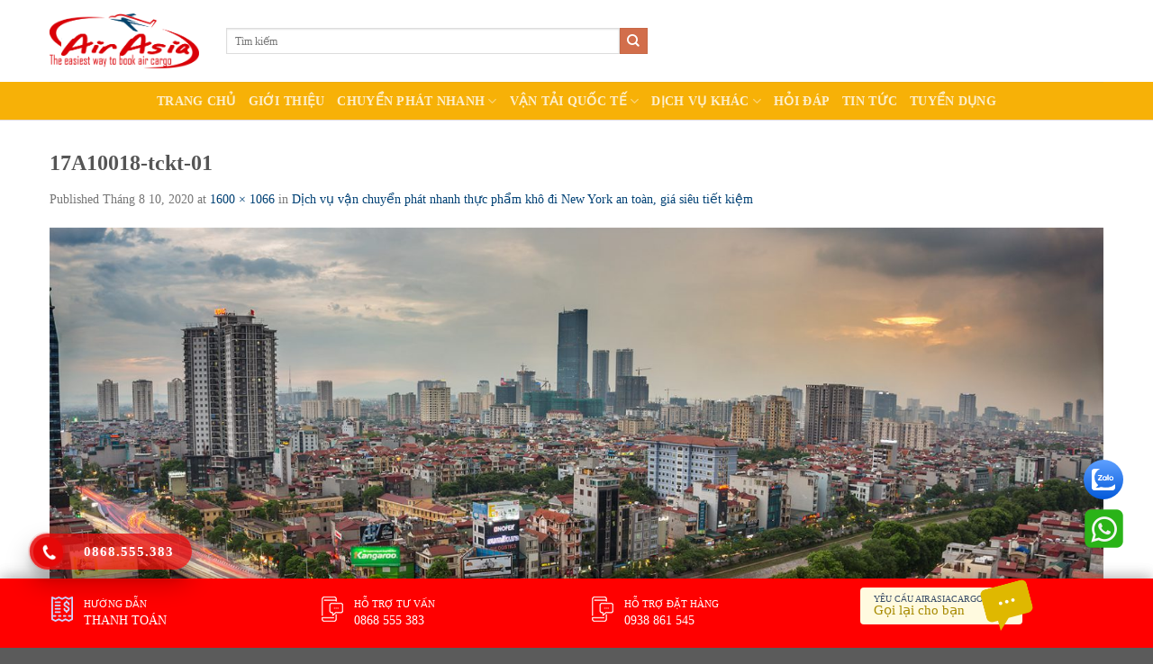

--- FILE ---
content_type: text/html; charset=UTF-8
request_url: https://airasiacargo.vn/dich-vu-van-chuyen-phat-nhanh-thuc-pham-kho-di-new-york-an-toan-gia-sieu-tiet-kiem/17a10018-tckt-01/
body_size: 16601
content:
<!DOCTYPE html>
<!--[if IE 9 ]> <html lang="vi" class="ie9 loading-site no-js"> <![endif]-->
<!--[if IE 8 ]> <html lang="vi" class="ie8 loading-site no-js"> <![endif]-->
<!--[if (gte IE 9)|!(IE)]><!--><html lang="vi" class="loading-site no-js"> <!--<![endif]-->
<head>
	<meta charset="UTF-8" />
	<link rel="profile" href="http://gmpg.org/xfn/11" />
	<link rel="pingback" href="https://airasiacargo.vn/xmlrpc.php" />
	<link rel="stylesheet" href="https://maxcdn.bootstrapcdn.com/bootstrap/3.4.1/css/bootstrap.min.css">
	<link rel="stylesheet" id="awesome-css" href="https://airasiacargo.vn/wp-content/themes/flatsome-child/css/font-awesome.min.css" type="text/css" media="all">
	
	<script>(function(html){html.className = html.className.replace(/\bno-js\b/,'js')})(document.documentElement);</script>
<meta name='robots' content='index, follow, max-image-preview:large, max-snippet:-1, max-video-preview:-1' />
	<style>img:is([sizes="auto" i], [sizes^="auto," i]) { contain-intrinsic-size: 3000px 1500px }</style>
	<meta name="viewport" content="width=device-width, initial-scale=1" />
	<!-- This site is optimized with the Yoast SEO Premium plugin v20.13 (Yoast SEO v26.2) - https://yoast.com/wordpress/plugins/seo/ -->
	<title>17A10018-tckt-01 | Booking tải Hàng không rẻ nhất Air Asia</title>
	<link rel="canonical" href="https://airasiacargo.vn/dich-vu-van-chuyen-phat-nhanh-thuc-pham-kho-di-new-york-an-toan-gia-sieu-tiet-kiem/17a10018-tckt-01/" />
	<meta property="og:locale" content="vi_VN" />
	<meta property="og:type" content="article" />
	<meta property="og:title" content="17A10018-tckt-01 | Booking tải Hàng không rẻ nhất Air Asia" />
	<meta property="og:url" content="https://airasiacargo.vn/dich-vu-van-chuyen-phat-nhanh-thuc-pham-kho-di-new-york-an-toan-gia-sieu-tiet-kiem/17a10018-tckt-01/" />
	<meta property="og:site_name" content="Booking tải Hàng không rẻ nhất Air Asia" />
	<meta property="article:publisher" content="https://www.facebook.com/airasiacargovietnam" />
	<meta property="og:image" content="https://airasiacargo.vn/dich-vu-van-chuyen-phat-nhanh-thuc-pham-kho-di-new-york-an-toan-gia-sieu-tiet-kiem/17a10018-tckt-01" />
	<meta property="og:image:width" content="1600" />
	<meta property="og:image:height" content="1066" />
	<meta property="og:image:type" content="image/jpeg" />
	<meta name="twitter:card" content="summary_large_image" />
	<script type="application/ld+json" class="yoast-schema-graph">{"@context":"https://schema.org","@graph":[{"@type":"WebPage","@id":"https://airasiacargo.vn/dich-vu-van-chuyen-phat-nhanh-thuc-pham-kho-di-new-york-an-toan-gia-sieu-tiet-kiem/17a10018-tckt-01/","url":"https://airasiacargo.vn/dich-vu-van-chuyen-phat-nhanh-thuc-pham-kho-di-new-york-an-toan-gia-sieu-tiet-kiem/17a10018-tckt-01/","name":"17A10018-tckt-01 | Booking tải Hàng không rẻ nhất Air Asia","isPartOf":{"@id":"https://airasiacargo.vn/#website"},"primaryImageOfPage":{"@id":"https://airasiacargo.vn/dich-vu-van-chuyen-phat-nhanh-thuc-pham-kho-di-new-york-an-toan-gia-sieu-tiet-kiem/17a10018-tckt-01/#primaryimage"},"image":{"@id":"https://airasiacargo.vn/dich-vu-van-chuyen-phat-nhanh-thuc-pham-kho-di-new-york-an-toan-gia-sieu-tiet-kiem/17a10018-tckt-01/#primaryimage"},"thumbnailUrl":"https://airasiacargo.vn/wp-content/uploads/2020/08/17A10018-tckt-01.jpg","datePublished":"2020-08-10T04:58:17+00:00","breadcrumb":{"@id":"https://airasiacargo.vn/dich-vu-van-chuyen-phat-nhanh-thuc-pham-kho-di-new-york-an-toan-gia-sieu-tiet-kiem/17a10018-tckt-01/#breadcrumb"},"inLanguage":"vi","potentialAction":[{"@type":"ReadAction","target":["https://airasiacargo.vn/dich-vu-van-chuyen-phat-nhanh-thuc-pham-kho-di-new-york-an-toan-gia-sieu-tiet-kiem/17a10018-tckt-01/"]}]},{"@type":"ImageObject","inLanguage":"vi","@id":"https://airasiacargo.vn/dich-vu-van-chuyen-phat-nhanh-thuc-pham-kho-di-new-york-an-toan-gia-sieu-tiet-kiem/17a10018-tckt-01/#primaryimage","url":"https://airasiacargo.vn/wp-content/uploads/2020/08/17A10018-tckt-01.jpg","contentUrl":"https://airasiacargo.vn/wp-content/uploads/2020/08/17A10018-tckt-01.jpg","width":1600,"height":1066},{"@type":"BreadcrumbList","@id":"https://airasiacargo.vn/dich-vu-van-chuyen-phat-nhanh-thuc-pham-kho-di-new-york-an-toan-gia-sieu-tiet-kiem/17a10018-tckt-01/#breadcrumb","itemListElement":[{"@type":"ListItem","position":1,"name":"Home","item":"https://airasiacargo.vn/"},{"@type":"ListItem","position":2,"name":"Dịch vụ vận chuyển phát nhanh thực phẩm khô đi New York an toàn, giá siêu tiết kiệm","item":"https://airasiacargo.vn/dich-vu-van-chuyen-phat-nhanh-thuc-pham-kho-di-new-york-an-toan-gia-sieu-tiet-kiem/"},{"@type":"ListItem","position":3,"name":"17A10018-tckt-01"}]},{"@type":"WebSite","@id":"https://airasiacargo.vn/#website","url":"https://airasiacargo.vn/","name":"Booking tải Hàng không rẻ nhất Air Asia Cargo","description":"Dịch vụ logistics chuyên nghiệp số 1 Việt Nam","publisher":{"@id":"https://airasiacargo.vn/#organization"},"potentialAction":[{"@type":"SearchAction","target":{"@type":"EntryPoint","urlTemplate":"https://airasiacargo.vn/?s={search_term_string}"},"query-input":{"@type":"PropertyValueSpecification","valueRequired":true,"valueName":"search_term_string"}}],"inLanguage":"vi"},{"@type":"Organization","@id":"https://airasiacargo.vn/#organization","name":"Booking tải Hàng không rẻ nhất Air Asia Cargo","url":"https://airasiacargo.vn/","logo":{"@type":"ImageObject","inLanguage":"vi","@id":"https://airasiacargo.vn/#/schema/logo/image/","url":"https://airasiacargo.vn/wp-content/uploads/2022/11/airasialogo.png","contentUrl":"https://airasiacargo.vn/wp-content/uploads/2022/11/airasialogo.png","width":767,"height":278,"caption":"Booking tải Hàng không rẻ nhất Air Asia Cargo"},"image":{"@id":"https://airasiacargo.vn/#/schema/logo/image/"},"sameAs":["https://www.facebook.com/airasiacargovietnam"]}]}</script>
	<!-- / Yoast SEO Premium plugin. -->


<link rel='dns-prefetch' href='//cdn.jsdelivr.net' />
<link rel='prefetch' href='https://airasiacargo.vn/wp-content/themes/flatsome/assets/js/flatsome.js?ver=f55219565baa8ae8edba' />
<link rel='prefetch' href='https://airasiacargo.vn/wp-content/themes/flatsome/assets/js/chunk.slider.js?ver=3.17.3' />
<link rel='prefetch' href='https://airasiacargo.vn/wp-content/themes/flatsome/assets/js/chunk.popups.js?ver=3.17.3' />
<link rel='prefetch' href='https://airasiacargo.vn/wp-content/themes/flatsome/assets/js/chunk.tooltips.js?ver=3.17.3' />
<link rel="alternate" type="application/rss+xml" title="Dòng thông tin Booking tải Hàng không rẻ nhất Air Asia &raquo;" href="https://airasiacargo.vn/feed/" />
<link rel="alternate" type="application/rss+xml" title="Booking tải Hàng không rẻ nhất Air Asia &raquo; Dòng bình luận" href="https://airasiacargo.vn/comments/feed/" />
<link rel="alternate" type="application/rss+xml" title="Booking tải Hàng không rẻ nhất Air Asia &raquo; 17A10018-tckt-01 Dòng bình luận" href="https://airasiacargo.vn/dich-vu-van-chuyen-phat-nhanh-thuc-pham-kho-di-new-york-an-toan-gia-sieu-tiet-kiem/17a10018-tckt-01/#main/feed/" />
<script type="text/javascript">
/* <![CDATA[ */
window._wpemojiSettings = {"baseUrl":"https:\/\/s.w.org\/images\/core\/emoji\/16.0.1\/72x72\/","ext":".png","svgUrl":"https:\/\/s.w.org\/images\/core\/emoji\/16.0.1\/svg\/","svgExt":".svg","source":{"concatemoji":"https:\/\/airasiacargo.vn\/wp-includes\/js\/wp-emoji-release.min.js?ver=6.8.3"}};
/*! This file is auto-generated */
!function(s,n){var o,i,e;function c(e){try{var t={supportTests:e,timestamp:(new Date).valueOf()};sessionStorage.setItem(o,JSON.stringify(t))}catch(e){}}function p(e,t,n){e.clearRect(0,0,e.canvas.width,e.canvas.height),e.fillText(t,0,0);var t=new Uint32Array(e.getImageData(0,0,e.canvas.width,e.canvas.height).data),a=(e.clearRect(0,0,e.canvas.width,e.canvas.height),e.fillText(n,0,0),new Uint32Array(e.getImageData(0,0,e.canvas.width,e.canvas.height).data));return t.every(function(e,t){return e===a[t]})}function u(e,t){e.clearRect(0,0,e.canvas.width,e.canvas.height),e.fillText(t,0,0);for(var n=e.getImageData(16,16,1,1),a=0;a<n.data.length;a++)if(0!==n.data[a])return!1;return!0}function f(e,t,n,a){switch(t){case"flag":return n(e,"\ud83c\udff3\ufe0f\u200d\u26a7\ufe0f","\ud83c\udff3\ufe0f\u200b\u26a7\ufe0f")?!1:!n(e,"\ud83c\udde8\ud83c\uddf6","\ud83c\udde8\u200b\ud83c\uddf6")&&!n(e,"\ud83c\udff4\udb40\udc67\udb40\udc62\udb40\udc65\udb40\udc6e\udb40\udc67\udb40\udc7f","\ud83c\udff4\u200b\udb40\udc67\u200b\udb40\udc62\u200b\udb40\udc65\u200b\udb40\udc6e\u200b\udb40\udc67\u200b\udb40\udc7f");case"emoji":return!a(e,"\ud83e\udedf")}return!1}function g(e,t,n,a){var r="undefined"!=typeof WorkerGlobalScope&&self instanceof WorkerGlobalScope?new OffscreenCanvas(300,150):s.createElement("canvas"),o=r.getContext("2d",{willReadFrequently:!0}),i=(o.textBaseline="top",o.font="600 32px Arial",{});return e.forEach(function(e){i[e]=t(o,e,n,a)}),i}function t(e){var t=s.createElement("script");t.src=e,t.defer=!0,s.head.appendChild(t)}"undefined"!=typeof Promise&&(o="wpEmojiSettingsSupports",i=["flag","emoji"],n.supports={everything:!0,everythingExceptFlag:!0},e=new Promise(function(e){s.addEventListener("DOMContentLoaded",e,{once:!0})}),new Promise(function(t){var n=function(){try{var e=JSON.parse(sessionStorage.getItem(o));if("object"==typeof e&&"number"==typeof e.timestamp&&(new Date).valueOf()<e.timestamp+604800&&"object"==typeof e.supportTests)return e.supportTests}catch(e){}return null}();if(!n){if("undefined"!=typeof Worker&&"undefined"!=typeof OffscreenCanvas&&"undefined"!=typeof URL&&URL.createObjectURL&&"undefined"!=typeof Blob)try{var e="postMessage("+g.toString()+"("+[JSON.stringify(i),f.toString(),p.toString(),u.toString()].join(",")+"));",a=new Blob([e],{type:"text/javascript"}),r=new Worker(URL.createObjectURL(a),{name:"wpTestEmojiSupports"});return void(r.onmessage=function(e){c(n=e.data),r.terminate(),t(n)})}catch(e){}c(n=g(i,f,p,u))}t(n)}).then(function(e){for(var t in e)n.supports[t]=e[t],n.supports.everything=n.supports.everything&&n.supports[t],"flag"!==t&&(n.supports.everythingExceptFlag=n.supports.everythingExceptFlag&&n.supports[t]);n.supports.everythingExceptFlag=n.supports.everythingExceptFlag&&!n.supports.flag,n.DOMReady=!1,n.readyCallback=function(){n.DOMReady=!0}}).then(function(){return e}).then(function(){var e;n.supports.everything||(n.readyCallback(),(e=n.source||{}).concatemoji?t(e.concatemoji):e.wpemoji&&e.twemoji&&(t(e.twemoji),t(e.wpemoji)))}))}((window,document),window._wpemojiSettings);
/* ]]> */
</script>
<style id='wp-emoji-styles-inline-css' type='text/css'>

	img.wp-smiley, img.emoji {
		display: inline !important;
		border: none !important;
		box-shadow: none !important;
		height: 1em !important;
		width: 1em !important;
		margin: 0 0.07em !important;
		vertical-align: -0.1em !important;
		background: none !important;
		padding: 0 !important;
	}
</style>
<style id='wp-block-library-inline-css' type='text/css'>
:root{--wp-admin-theme-color:#007cba;--wp-admin-theme-color--rgb:0,124,186;--wp-admin-theme-color-darker-10:#006ba1;--wp-admin-theme-color-darker-10--rgb:0,107,161;--wp-admin-theme-color-darker-20:#005a87;--wp-admin-theme-color-darker-20--rgb:0,90,135;--wp-admin-border-width-focus:2px;--wp-block-synced-color:#7a00df;--wp-block-synced-color--rgb:122,0,223;--wp-bound-block-color:var(--wp-block-synced-color)}@media (min-resolution:192dpi){:root{--wp-admin-border-width-focus:1.5px}}.wp-element-button{cursor:pointer}:root{--wp--preset--font-size--normal:16px;--wp--preset--font-size--huge:42px}:root .has-very-light-gray-background-color{background-color:#eee}:root .has-very-dark-gray-background-color{background-color:#313131}:root .has-very-light-gray-color{color:#eee}:root .has-very-dark-gray-color{color:#313131}:root .has-vivid-green-cyan-to-vivid-cyan-blue-gradient-background{background:linear-gradient(135deg,#00d084,#0693e3)}:root .has-purple-crush-gradient-background{background:linear-gradient(135deg,#34e2e4,#4721fb 50%,#ab1dfe)}:root .has-hazy-dawn-gradient-background{background:linear-gradient(135deg,#faaca8,#dad0ec)}:root .has-subdued-olive-gradient-background{background:linear-gradient(135deg,#fafae1,#67a671)}:root .has-atomic-cream-gradient-background{background:linear-gradient(135deg,#fdd79a,#004a59)}:root .has-nightshade-gradient-background{background:linear-gradient(135deg,#330968,#31cdcf)}:root .has-midnight-gradient-background{background:linear-gradient(135deg,#020381,#2874fc)}.has-regular-font-size{font-size:1em}.has-larger-font-size{font-size:2.625em}.has-normal-font-size{font-size:var(--wp--preset--font-size--normal)}.has-huge-font-size{font-size:var(--wp--preset--font-size--huge)}.has-text-align-center{text-align:center}.has-text-align-left{text-align:left}.has-text-align-right{text-align:right}#end-resizable-editor-section{display:none}.aligncenter{clear:both}.items-justified-left{justify-content:flex-start}.items-justified-center{justify-content:center}.items-justified-right{justify-content:flex-end}.items-justified-space-between{justify-content:space-between}.screen-reader-text{border:0;clip-path:inset(50%);height:1px;margin:-1px;overflow:hidden;padding:0;position:absolute;width:1px;word-wrap:normal!important}.screen-reader-text:focus{background-color:#ddd;clip-path:none;color:#444;display:block;font-size:1em;height:auto;left:5px;line-height:normal;padding:15px 23px 14px;text-decoration:none;top:5px;width:auto;z-index:100000}html :where(.has-border-color){border-style:solid}html :where([style*=border-top-color]){border-top-style:solid}html :where([style*=border-right-color]){border-right-style:solid}html :where([style*=border-bottom-color]){border-bottom-style:solid}html :where([style*=border-left-color]){border-left-style:solid}html :where([style*=border-width]){border-style:solid}html :where([style*=border-top-width]){border-top-style:solid}html :where([style*=border-right-width]){border-right-style:solid}html :where([style*=border-bottom-width]){border-bottom-style:solid}html :where([style*=border-left-width]){border-left-style:solid}html :where(img[class*=wp-image-]){height:auto;max-width:100%}:where(figure){margin:0 0 1em}html :where(.is-position-sticky){--wp-admin--admin-bar--position-offset:var(--wp-admin--admin-bar--height,0px)}@media screen and (max-width:600px){html :where(.is-position-sticky){--wp-admin--admin-bar--position-offset:0px}}
</style>
<style id='classic-theme-styles-inline-css' type='text/css'>
/*! This file is auto-generated */
.wp-block-button__link{color:#fff;background-color:#32373c;border-radius:9999px;box-shadow:none;text-decoration:none;padding:calc(.667em + 2px) calc(1.333em + 2px);font-size:1.125em}.wp-block-file__button{background:#32373c;color:#fff;text-decoration:none}
</style>
<link rel='stylesheet' id='contact-form-7-css' href='https://airasiacargo.vn/wp-content/plugins/contact-form-7/includes/css/styles.css?ver=6.1.3' type='text/css' media='all' />
<link rel='stylesheet' id='dashicons-css' href='https://airasiacargo.vn/wp-includes/css/dashicons.min.css?ver=6.8.3' type='text/css' media='all' />
<link rel='stylesheet' id='flatsome-main-css' href='https://airasiacargo.vn/wp-content/themes/flatsome/assets/css/flatsome.css?ver=3.17.3' type='text/css' media='all' />
<style id='flatsome-main-inline-css' type='text/css'>
@font-face {
				font-family: "fl-icons";
				font-display: block;
				src: url(https://airasiacargo.vn/wp-content/themes/flatsome/assets/css/icons/fl-icons.eot?v=3.17.3);
				src:
					url(https://airasiacargo.vn/wp-content/themes/flatsome/assets/css/icons/fl-icons.eot#iefix?v=3.17.3) format("embedded-opentype"),
					url(https://airasiacargo.vn/wp-content/themes/flatsome/assets/css/icons/fl-icons.woff2?v=3.17.3) format("woff2"),
					url(https://airasiacargo.vn/wp-content/themes/flatsome/assets/css/icons/fl-icons.ttf?v=3.17.3) format("truetype"),
					url(https://airasiacargo.vn/wp-content/themes/flatsome/assets/css/icons/fl-icons.woff?v=3.17.3) format("woff"),
					url(https://airasiacargo.vn/wp-content/themes/flatsome/assets/css/icons/fl-icons.svg?v=3.17.3#fl-icons) format("svg");
			}
</style>
<link rel='stylesheet' id='flatsome-style-css' href='https://airasiacargo.vn/wp-content/themes/flatsome-child/style.css?ver=3.0' type='text/css' media='all' />
<script type="text/javascript" src="https://airasiacargo.vn/wp-includes/js/jquery/jquery.min.js?ver=3.7.1" id="jquery-core-js"></script>
<script type="text/javascript" src="https://airasiacargo.vn/wp-includes/js/jquery/jquery-migrate.min.js?ver=3.4.1" id="jquery-migrate-js"></script>
<link rel="https://api.w.org/" href="https://airasiacargo.vn/wp-json/" /><link rel="alternate" title="JSON" type="application/json" href="https://airasiacargo.vn/wp-json/wp/v2/media/7628" /><link rel="EditURI" type="application/rsd+xml" title="RSD" href="https://airasiacargo.vn/xmlrpc.php?rsd" />
<meta name="generator" content="WordPress 6.8.3" />
<link rel='shortlink' href='https://airasiacargo.vn/?p=7628' />
<link rel="alternate" title="oNhúng (JSON)" type="application/json+oembed" href="https://airasiacargo.vn/wp-json/oembed/1.0/embed?url=https%3A%2F%2Fairasiacargo.vn%2Fdich-vu-van-chuyen-phat-nhanh-thuc-pham-kho-di-new-york-an-toan-gia-sieu-tiet-kiem%2F17a10018-tckt-01%2F%23main" />
<link rel="alternate" title="oNhúng (XML)" type="text/xml+oembed" href="https://airasiacargo.vn/wp-json/oembed/1.0/embed?url=https%3A%2F%2Fairasiacargo.vn%2Fdich-vu-van-chuyen-phat-nhanh-thuc-pham-kho-di-new-york-an-toan-gia-sieu-tiet-kiem%2F17a10018-tckt-01%2F%23main&#038;format=xml" />
<!-- breadcrumb Schema optimized by Schema Pro --><script type="application/ld+json">{"@context":"https:\/\/schema.org","@type":"BreadcrumbList","itemListElement":[{"@type":"ListItem","position":1,"item":{"@id":"https:\/\/airasiacargo.vn\/","name":"Home"}},{"@type":"ListItem","position":2,"item":{"@id":"https:\/\/airasiacargo.vn\/dich-vu-van-chuyen-phat-nhanh-thuc-pham-kho-di-new-york-an-toan-gia-sieu-tiet-kiem\/","name":"D\u1ecbch v\u1ee5 v\u1eadn chuy\u1ec3n ph\u00e1t nhanh th\u1ef1c ph\u1ea9m kh\u00f4 \u0111i New York an to\u00e0n, gi\u00e1 si\u00eau ti\u1ebft ki\u1ec7m"}},{"@type":"ListItem","position":3,"item":{"@id":"https:\/\/airasiacargo.vn\/dich-vu-van-chuyen-phat-nhanh-thuc-pham-kho-di-new-york-an-toan-gia-sieu-tiet-kiem\/17a10018-tckt-01\/#main","name":"17A10018-tckt-01"}}]}</script><!-- / breadcrumb Schema optimized by Schema Pro -->			<style id="wpsp-style-frontend"></style>
			<link rel="icon" href="https://airasiacargo.vn/wp-content/uploads/2020/06/cropped-airasialogo-32x32.png" sizes="32x32" />
<link rel="icon" href="https://airasiacargo.vn/wp-content/uploads/2020/06/cropped-airasialogo-192x192.png" sizes="192x192" />
<link rel="apple-touch-icon" href="https://airasiacargo.vn/wp-content/uploads/2020/06/cropped-airasialogo-180x180.png" />
<meta name="msapplication-TileImage" content="https://airasiacargo.vn/wp-content/uploads/2020/06/cropped-airasialogo-270x270.png" />
<style id="custom-css" type="text/css">:root {--primary-color: #446084;}.header-main{height: 91px}#logo img{max-height: 91px}#logo{width:166px;}.header-bottom{min-height: 42px}.header-top{min-height: 30px}.transparent .header-main{height: 30px}.transparent #logo img{max-height: 30px}.has-transparent + .page-title:first-of-type,.has-transparent + #main > .page-title,.has-transparent + #main > div > .page-title,.has-transparent + #main .page-header-wrapper:first-of-type .page-title{padding-top: 80px;}.header.show-on-scroll,.stuck .header-main{height:70px!important}.stuck #logo img{max-height: 70px!important}.search-form{ width: 48%;}.header-bg-color {background-color: rgba(255,255,255,0.9)}.header-bottom {background-color: #f7b107}.stuck .header-main .nav > li > a{line-height: 50px }@media (max-width: 549px) {.header-main{height: 70px}#logo img{max-height: 70px}}@media screen and (max-width: 549px){body{font-size: 100%;}}body{font-family: Lato, sans-serif;}body {font-weight: 400;font-style: normal;}.nav > li > a {font-family: Lato, sans-serif;}.mobile-sidebar-levels-2 .nav > li > ul > li > a {font-family: Lato, sans-serif;}.nav > li > a,.mobile-sidebar-levels-2 .nav > li > ul > li > a {font-weight: 700;font-style: normal;}h1,h2,h3,h4,h5,h6,.heading-font, .off-canvas-center .nav-sidebar.nav-vertical > li > a{font-family: Lato, sans-serif;}h1,h2,h3,h4,h5,h6,.heading-font,.banner h1,.banner h2 {font-weight: 700;font-style: normal;}.alt-font{font-family: "Dancing Script", sans-serif;}.alt-font {font-weight: 400!important;font-style: normal!important;}.nav-vertical-fly-out > li + li {border-top-width: 1px; border-top-style: solid;}.label-new.menu-item > a:after{content:"New";}.label-hot.menu-item > a:after{content:"Hot";}.label-sale.menu-item > a:after{content:"Sale";}.label-popular.menu-item > a:after{content:"Popular";}</style>		<style type="text/css" id="wp-custom-css">
			.box-text {
    height: 160px;
}

/* ICON RING */
.hotline-phone-ring-wrap {
  position: fixed;
  bottom: 50px;
  left: 0;
  z-index: 999999;
}
.hotline-phone-ring {
  position: relative;
  visibility: visible;
  background-color: transparent;
  width: 110px;
  height: 110px;
  cursor: pointer;
  z-index: 11;
  -webkit-backface-visibility: hidden;
  -webkit-transform: translateZ(0);
  transition: visibility .5s;
  left: 0;
  bottom: 0px;
  display: block;
}
.hotline-phone-ring-circle {
    width: 85px;
  height: 85px;
  top: 10px;
  left: 10px;
  position: absolute;
  background-color: transparent;
  border-radius: 100%;
  border: 2px solid #e60808;
  -webkit-animation: phonering-alo-circle-anim 1.2s infinite ease-in-out;
  animation: phonering-alo-circle-anim 1.2s infinite ease-in-out;
  transition: all .5s;
  -webkit-transform-origin: 50% 50%;
  -ms-transform-origin: 50% 50%;
  transform-origin: 50% 50%;
  opacity: 0.5;
}
.hotline-phone-ring-circle-fill {
    width: 55px;
  height: 55px;
  top: 25px;
  left: 25px;
  position: absolute;
  background-color: rgba(230, 8, 8, 0.7);
  border-radius: 100%;
  border: 2px solid transparent;
  -webkit-animation: phonering-alo-circle-fill-anim 2.3s infinite ease-in-out;
  animation: phonering-alo-circle-fill-anim 2.3s infinite ease-in-out;
  transition: all .5s;
  -webkit-transform-origin: 50% 50%;
  -ms-transform-origin: 50% 50%;
  transform-origin: 50% 50%;
}
.hotline-phone-ring-img-circle {
    background-color: #e60808;
    width: 33px;
  height: 33px;
  top: 37px;
  left: 37px;
  position: absolute;
  background-size: 20px;
  border-radius: 100%;
  border: 2px solid transparent;
  -webkit-animation: phonering-alo-circle-img-anim 1s infinite ease-in-out;
  animation: phonering-alo-circle-img-anim 1s infinite ease-in-out;
  -webkit-transform-origin: 50% 50%;
  -ms-transform-origin: 50% 50%;
  transform-origin: 50% 50%;
  display: -webkit-box;
  display: -webkit-flex;
  display: -ms-flexbox;
  display: flex;
  align-items: center;
  justify-content: center;
}
.hotline-phone-ring-img-circle .pps-btn-img {
    display: -webkit-box;
  display: -webkit-flex;
  display: -ms-flexbox;
  display: flex;
}
.hotline-phone-ring-img-circle .pps-btn-img img {
    width: 20px;
    height: 20px;
}
.hotline-bar {
  position: absolute;
  background: rgba(230, 8, 8, 0.75);
  height: 40px;
  width: 180px;
  line-height: 40px;
  border-radius: 3px;
  padding: 0 10px;
  background-size: 100%;
  cursor: pointer;
  transition: all 0.8s;
  -webkit-transition: all 0.8s;
  z-index: 9;
  box-shadow: 0 14px 28px rgba(0, 0, 0, 0.25), 0 10px 10px rgba(0, 0, 0, 0.1);
  border-radius: 50px !important;
  /* width: 175px !important; */
  left: 33px;
  bottom: 37px;
}
.hotline-bar > a {
  color: #fff;
  text-decoration: none;
  font-size: 15px;
  font-weight: bold;
  text-indent: 50px;
  display: block;
  letter-spacing: 1px;
  line-height: 40px;
  font-family: Arial;
}
.hotline-bar > a:hover,
.hotline-bar > a:active {
  color: #fff;
}
@-webkit-keyframes phonering-alo-circle-anim {
  0% {
    -webkit-transform: rotate(0) scale(0.5) skew(1deg);
    -webkit-opacity: 0.1;
  }
  30% {
    -webkit-transform: rotate(0) scale(0.7) skew(1deg);
    -webkit-opacity: 0.5;
  }
  100% {
    -webkit-transform: rotate(0) scale(1) skew(1deg);
    -webkit-opacity: 0.1;
  }
}
@-webkit-keyframes phonering-alo-circle-fill-anim {
  0% {
    -webkit-transform: rotate(0) scale(0.7) skew(1deg);
    opacity: 0.6;
  }
  50% {
    -webkit-transform: rotate(0) scale(1) skew(1deg);
    opacity: 0.6;
  }
  100% {
    -webkit-transform: rotate(0) scale(0.7) skew(1deg);
    opacity: 0.6;
  }
}
@-webkit-keyframes phonering-alo-circle-img-anim {
  0% {
    -webkit-transform: rotate(0) scale(1) skew(1deg);
  }
  10% {
    -webkit-transform: rotate(-25deg) scale(1) skew(1deg);
  }
  20% {
    -webkit-transform: rotate(25deg) scale(1) skew(1deg);
  }
  30% {
    -webkit-transform: rotate(-25deg) scale(1) skew(1deg);
  }
  40% {
    -webkit-transform: rotate(25deg) scale(1) skew(1deg);
  }
  50% {
    -webkit-transform: rotate(0) scale(1) skew(1deg);
  }
  100% {
    -webkit-transform: rotate(0) scale(1) skew(1deg);
  }
}
@media (max-width: 768px) {
  .hotline-bar {
    display: none;
  }
}		</style>
		<style id="kirki-inline-styles">/* latin-ext */
@font-face {
  font-family: 'Lato';
  font-style: normal;
  font-weight: 700;
  font-display: swap;
  src: url(https://airasiacargo.vn/wp-content/fonts/lato/font) format('woff');
  unicode-range: U+0100-02BA, U+02BD-02C5, U+02C7-02CC, U+02CE-02D7, U+02DD-02FF, U+0304, U+0308, U+0329, U+1D00-1DBF, U+1E00-1E9F, U+1EF2-1EFF, U+2020, U+20A0-20AB, U+20AD-20C0, U+2113, U+2C60-2C7F, U+A720-A7FF;
}
/* latin */
@font-face {
  font-family: 'Lato';
  font-style: normal;
  font-weight: 700;
  font-display: swap;
  src: url(https://airasiacargo.vn/wp-content/fonts/lato/font) format('woff');
  unicode-range: U+0000-00FF, U+0131, U+0152-0153, U+02BB-02BC, U+02C6, U+02DA, U+02DC, U+0304, U+0308, U+0329, U+2000-206F, U+20AC, U+2122, U+2191, U+2193, U+2212, U+2215, U+FEFF, U+FFFD;
}/* vietnamese */
@font-face {
  font-family: 'Dancing Script';
  font-style: normal;
  font-weight: 400;
  font-display: swap;
  src: url(https://airasiacargo.vn/wp-content/fonts/dancing-script/font) format('woff');
  unicode-range: U+0102-0103, U+0110-0111, U+0128-0129, U+0168-0169, U+01A0-01A1, U+01AF-01B0, U+0300-0301, U+0303-0304, U+0308-0309, U+0323, U+0329, U+1EA0-1EF9, U+20AB;
}
/* latin-ext */
@font-face {
  font-family: 'Dancing Script';
  font-style: normal;
  font-weight: 400;
  font-display: swap;
  src: url(https://airasiacargo.vn/wp-content/fonts/dancing-script/font) format('woff');
  unicode-range: U+0100-02BA, U+02BD-02C5, U+02C7-02CC, U+02CE-02D7, U+02DD-02FF, U+0304, U+0308, U+0329, U+1D00-1DBF, U+1E00-1E9F, U+1EF2-1EFF, U+2020, U+20A0-20AB, U+20AD-20C0, U+2113, U+2C60-2C7F, U+A720-A7FF;
}
/* latin */
@font-face {
  font-family: 'Dancing Script';
  font-style: normal;
  font-weight: 400;
  font-display: swap;
  src: url(https://airasiacargo.vn/wp-content/fonts/dancing-script/font) format('woff');
  unicode-range: U+0000-00FF, U+0131, U+0152-0153, U+02BB-02BC, U+02C6, U+02DA, U+02DC, U+0304, U+0308, U+0329, U+2000-206F, U+20AC, U+2122, U+2191, U+2193, U+2212, U+2215, U+FEFF, U+FFFD;
}</style></head>

<body class="attachment wp-singular attachment-template-default single single-attachment postid-7628 attachmentid-7628 attachment-jpeg wp-theme-flatsome wp-child-theme-flatsome-child wp-schema-pro-2.10.4 metaslider-plugin lightbox nav-dropdown-has-arrow nav-dropdown-has-shadow nav-dropdown-has-border">


<a class="skip-link screen-reader-text" href="#main">Skip to content</a>

<div id="wrapper">

	
	<header id="header" class="header has-sticky sticky-jump">
		<div class="header-wrapper">
			<div id="masthead" class="header-main ">
      <div class="header-inner flex-row container logo-left medium-logo-center" role="navigation">

          <!-- Logo -->
          <div id="logo" class="flex-col logo">
            
<!-- Header logo -->
<a href="https://airasiacargo.vn/" title="Booking tải Hàng không rẻ nhất Air Asia - Dịch vụ logistics chuyên nghiệp số 1 Việt Nam" rel="home">
		<img width="1020" height="679" src="https://airasiacargo.vn/wp-content/uploads/2020/08/17A10018-tckt-01-1024x682.jpg" class="header-logo-sticky" alt="Booking tải Hàng không rẻ nhất Air Asia"/><img width="767" height="278" src="https://airasiacargo.vn/wp-content/uploads/2020/06/airasialogo.png" class="header_logo header-logo" alt="Booking tải Hàng không rẻ nhất Air Asia"/><img  width="1020" height="679" src="https://airasiacargo.vn/wp-content/uploads/2020/08/17A10018-tckt-01-1024x682.jpg" class="header-logo-dark" alt="Booking tải Hàng không rẻ nhất Air Asia"/></a>
          </div>

          <!-- Mobile Left Elements -->
          <div class="flex-col show-for-medium flex-left">
            <ul class="mobile-nav nav nav-left ">
              <li class="nav-icon has-icon">
  		<a href="#" data-open="#main-menu" data-pos="left" data-bg="main-menu-overlay" data-color="" class="is-small" aria-label="Menu" aria-controls="main-menu" aria-expanded="false">
		
		  <i class="icon-menu" ></i>
		  		</a>
	</li>            </ul>
          </div>

          <!-- Left Elements -->
          <div class="flex-col hide-for-medium flex-left
            flex-grow">
            <ul class="header-nav header-nav-main nav nav-left  nav-uppercase" >
              <li class="header-search-form search-form html relative has-icon">
	<div class="header-search-form-wrapper">
		<div class="searchform-wrapper ux-search-box relative is-normal"><form method="get" class="searchform" action="https://airasiacargo.vn/" role="search">
		<div class="flex-row relative">
			<div class="flex-col flex-grow">
	   	   <input type="search" class="search-field mb-0" name="s" value="" id="s" placeholder="Tìm kiếm" />
			</div>
			<div class="flex-col">
				<button type="submit" class="ux-search-submit submit-button secondary button icon mb-0" aria-label="Submit">
					<i class="icon-search" ></i>				</button>
			</div>
		</div>
    <div class="live-search-results text-left z-top"></div>
</form>
</div>	</div>
</li>            </ul>
          </div>

          <!-- Right Elements -->
          <div class="flex-col hide-for-medium flex-right">
            <ul class="header-nav header-nav-main nav nav-right  nav-uppercase">
                          </ul>
          </div>

          <!-- Mobile Right Elements -->
          <div class="flex-col show-for-medium flex-right">
            <ul class="mobile-nav nav nav-right ">
                          </ul>
          </div>

      </div>
     
            <div class="container"><div class="top-divider full-width"></div></div>
      </div><div id="wide-nav" class="header-bottom wide-nav nav-dark hide-for-medium">
    <div class="flex-row container">

                        <div class="flex-col hide-for-medium flex-left">
                <ul class="nav header-nav header-bottom-nav nav-left  nav-uppercase">
                    <li id="menu-item-327" class="menu-item menu-item-type-custom menu-item-object-custom menu-item-home menu-item-327 menu-item-design-default"><a href="http://airasiacargo.vn" class="nav-top-link">TRANG CHỦ</a></li>
<li id="menu-item-2129" class="menu-item menu-item-type-custom menu-item-object-custom menu-item-2129 menu-item-design-default"><a href="http://airasiacargo.vn/gioi-thieu/" class="nav-top-link">GIỚI THIỆU</a></li>
<li id="menu-item-2130" class="menu-item menu-item-type-custom menu-item-object-custom menu-item-has-children menu-item-2130 menu-item-design-default has-dropdown"><a href="https://airasiacargo.vn/chuyen-phat-nhanh/" class="nav-top-link" aria-expanded="false" aria-haspopup="menu">CHUYỂN PHÁT NHANH<i class="icon-angle-down" ></i></a>
<ul class="sub-menu nav-dropdown nav-dropdown-default">
	<li id="menu-item-2164" class="menu-item menu-item-type-custom menu-item-object-custom menu-item-2164"><a href="https://airasiacargo.vn/chuyen-phat-nhanh/chuyen-phat-nhanh-noi-dia/">CHUYỂN PHÁT NHANH NỘI ĐỊA</a></li>
	<li id="menu-item-3085" class="menu-item menu-item-type-custom menu-item-object-custom menu-item-3085"><a href="https://airasiacargo.vn/chuyen-phat-nhanh/chuyen-phat-nhanh-quoc-te/">CHUYỂN PHÁT NHANH QUỐC TẾ</a></li>
	<li id="menu-item-2165" class="menu-item menu-item-type-custom menu-item-object-custom menu-item-2165"><a href="https://airasiacargo.vn/chuyen-phat-nhanh/giao-hang-thu-tien/">GIAO HÀNG THU TIỀN (COD)</a></li>
</ul>
</li>
<li id="menu-item-2186" class="menu-item menu-item-type-custom menu-item-object-custom menu-item-has-children menu-item-2186 menu-item-design-default has-dropdown"><a href="https://airasiacargo.vn/van-tai-quoc-te/" class="nav-top-link" aria-expanded="false" aria-haspopup="menu">VẬN TẢI QUỐC TẾ<i class="icon-angle-down" ></i></a>
<ul class="sub-menu nav-dropdown nav-dropdown-default">
	<li id="menu-item-2187" class="menu-item menu-item-type-custom menu-item-object-custom menu-item-2187"><a href="https://airasiacargo.vn/van-tai-quoc-te/van-tai-duong-bo/">VẬN TẢI ĐƯỜNG BỘ</a></li>
	<li id="menu-item-2188" class="menu-item menu-item-type-custom menu-item-object-custom menu-item-2188"><a href="https://airasiacargo.vn/van-tai-quoc-te/van-tai-duong-bien/">VẬN TẢI ĐƯỜNG BIỂN</a></li>
	<li id="menu-item-2772" class="menu-item menu-item-type-custom menu-item-object-custom menu-item-2772"><a href="https://airasiacargo.vn/van-tai-quoc-te/van-tai-duong-sat/">VẬN TẢI ĐƯỜNG SẮT</a></li>
	<li id="menu-item-2190" class="menu-item menu-item-type-custom menu-item-object-custom menu-item-2190"><a href="https://airasiacargo.vn/van-tai-quoc-te/van-tai-hang-khong/">VẬN TẢI HÀNG KHÔNG</a></li>
</ul>
</li>
<li id="menu-item-2196" class="menu-item menu-item-type-custom menu-item-object-custom menu-item-has-children menu-item-2196 menu-item-design-default has-dropdown"><a href="https://airasiacargo.vn/dich-vu-logistics/" class="nav-top-link" aria-expanded="false" aria-haspopup="menu">DỊCH VỤ KHÁC<i class="icon-angle-down" ></i></a>
<ul class="sub-menu nav-dropdown nav-dropdown-default">
	<li id="menu-item-2199" class="menu-item menu-item-type-custom menu-item-object-custom menu-item-2199"><a href="https://airasiacargo.vn/dich-vu-logistics/khai-bao-hai-quan/">DỊCH VỤ HẢI QUAN</a></li>
	<li id="menu-item-20781" class="menu-item menu-item-type-taxonomy menu-item-object-category menu-item-20781"><a href="https://airasiacargo.vn/dich-vu-logistics/dich-vu-lam-co/">DỊCH VỤ LÀM CO</a></li>
	<li id="menu-item-20782" class="menu-item menu-item-type-taxonomy menu-item-object-category menu-item-20782"><a href="https://airasiacargo.vn/dich-vu-logistics/dich-vu-lam-fda/">DỊCH VỤ LÀM FDA</a></li>
</ul>
</li>
<li id="menu-item-2192" class="menu-item menu-item-type-custom menu-item-object-custom menu-item-2192 menu-item-design-default"><a href="https://airasiacargo.vn/hoi-dap-xuat-nhap-khau/" class="nav-top-link">HỎI ĐÁP</a></li>
<li id="menu-item-2207" class="menu-item menu-item-type-custom menu-item-object-custom menu-item-2207 menu-item-design-default"><a href="https://airasiacargo.vn/tin-tuc/" class="nav-top-link">TIN TỨC</a></li>
<li id="menu-item-2209" class="menu-item menu-item-type-custom menu-item-object-custom menu-item-2209 menu-item-design-default"><a href="https://airasiacargo.vn/tuyen-dung/" class="nav-top-link">TUYỂN DỤNG</a></li>
                </ul>
            </div>
            
            
                        <div class="flex-col hide-for-medium flex-right flex-grow">
              <ul class="nav header-nav header-bottom-nav nav-right  nav-uppercase">
                                 </ul>
            </div>
            
            
    </div>
</div>

<div class="header-bg-container fill"><div class="header-bg-image fill"></div><div class="header-bg-color fill"></div></div>		</div>
	</header>

	
	<main id="main" class="">

	<div id="primary" class="content-area image-attachment page-wrapper">
		<div id="content" class="site-content" role="main">
			<div class="row">
				<div class="large-12 columns">

				
					<article id="post-7628" class="post-7628 attachment type-attachment status-inherit hentry">
						<header class="entry-header">
							<h1 class="entry-title">17A10018-tckt-01</h1>

							<div class="entry-meta">
								Published <span class="entry-date"><time class="entry-date" datetime="2020-08-10T04:58:17+00:00">Tháng 8 10, 2020</time></span> at <a href="https://airasiacargo.vn/wp-content/uploads/2020/08/17A10018-tckt-01.jpg" title="Link to full-size image">1600 &times; 1066</a> in <a href="https://airasiacargo.vn/dich-vu-van-chuyen-phat-nhanh-thuc-pham-kho-di-new-york-an-toan-gia-sieu-tiet-kiem/" title="Return to Dịch vụ vận chuyển phát nhanh thực phẩm khô đi New York an toàn, giá siêu tiết kiệm" rel="gallery">Dịch vụ vận chuyển phát nhanh thực phẩm khô đi New York an toàn, giá siêu tiết kiệm</a>															</div>
						</header>

						<div class="entry-content">

							<div class="entry-attachment">
								<div class="attachment">
									
									<a href="https://airasiacargo.vn/dich-vu-van-chuyen-phat-nhanh-thuc-pham-kho-di-new-york-an-toan-gia-sieu-tiet-kiem/say-kho-thuc-pham/#main" title="17A10018-tckt-01" rel="attachment"><img width="1200" height="800" src="https://airasiacargo.vn/wp-content/uploads/2020/08/17A10018-tckt-01.jpg" class="attachment-1200x1200 size-1200x1200" alt="" decoding="async" fetchpriority="high" srcset="https://airasiacargo.vn/wp-content/uploads/2020/08/17A10018-tckt-01.jpg 1600w, https://airasiacargo.vn/wp-content/uploads/2020/08/17A10018-tckt-01-300x200.jpg 300w, https://airasiacargo.vn/wp-content/uploads/2020/08/17A10018-tckt-01-1024x682.jpg 1024w, https://airasiacargo.vn/wp-content/uploads/2020/08/17A10018-tckt-01-768x512.jpg 768w, https://airasiacargo.vn/wp-content/uploads/2020/08/17A10018-tckt-01-1536x1023.jpg 1536w" sizes="(max-width: 1200px) 100vw, 1200px" /></a>
								</div>

															</div>

														
						</div>

						<footer class="entry-meta">
															Trackbacks are closed, but you can <a class="comment-link" href="#respond" title="Post a comment">post a comment</a>.																				</footer>


							<nav role="navigation" id="image-navigation" class="navigation-image">
								<div class="nav-previous"><a href='https://airasiacargo.vn/dich-vu-van-chuyen-phat-nhanh-thuc-pham-kho-di-new-york-an-toan-gia-sieu-tiet-kiem/img-product-200046/#main'><span class="meta-nav">&larr;</span> Previous</a></div>
								<div class="nav-next"></div>
							</nav>
					</article>

					

							</div>
			</div>
		</div>
	</div>


</main>

<footer>
<div class="star text-center">
	<div class="container">
		<span><i class="fa fa-star"></i><i class="fa fa-star"></i><i class="fa fa-star"></i><i class="fa fa-star"></i><i class="fa fa-star"></i></span>
		<label>ĐƠN VỊ HÀNG KHÔNG VÀ LOGISTICS HÀNG ĐẦU TẠI VIỆT NAM</label>
		<p>Là đơn vị hàng đầu cung cấp dịch vụ hàng không và logistics<br> thời gian nhanh chóng, chi phí tiết kiệm, uy tín chất lượng số 1.</p>
		<span></span>
	</div>
</div>
<div class="footer clearfix">
	<div class="footer-top">
		<div class="container">
			
		<div id="block_widget-6" class="widget block_widget col-md-3">
		<h5 class="">VĂN PHÒNG AIRASIACARGO</h5>
		<div class="vanphongdichthuat"><span style="color: #e14d43;"><strong>Văn phòng Airasia Cargo Hà Nội</strong></span></div>
<div class="vanphongdichthuat"><strong>Địa chỉ:</strong> Số 25 ngõ 81 Láng Hạ, P.Thành Công, Ba Đình, Hà Nội<br /><strong>Hotline</strong>: +84 934562259<br />Email : <a href="mailto:contact@airasiacargo.vn">contact@airasiacargo.vn</a><br /><strong>HN :</strong> <a href="https://maps.app.goo.gl/S7ftzvUFaTjc8NuD7">https://maps.app.goo.gl/S7ftzvUFaTjc8NuD7</a></div>
<div> </div>
<div class="vanphongdichthuat"><span style="color: #e14d43;"><strong>Văn phòng Airasia Cargo Sài Gòn (TPHCM)</strong></span></div>
<div class="vanphongdichthuat"><strong>Địa chỉ:</strong> Số 86/12 Phổ Quang, Phường 2, Tân Bình, Hồ Chí Minh<br /><strong>Điện thoại :</strong> +84 795166689<br /><strong>Email :</strong> <a href="mailto:contact@airasiacargo.vn">contact@airasiacargo.vn</a><br /><strong>HCM :</strong> <a href="https://maps.app.goo.gl/M5HnKNxoDAZrWBid8">https://maps.app.goo.gl/M5HnKNxoDAZrWBid8</a>
<figure id="attachment_6763" aria-describedby="caption-attachment-6763" style="width: 204px" class="wp-caption alignnone"><img class=" wp-image-6763" src="https://airasiacargo.vn/wp-content/uploads/2020/06/airasialogo.png" alt="Vận chuyển hàng đông lạnh ra nước ngoài." width="204" height="74" /><figcaption id="caption-attachment-6763" class="wp-caption-text">Asia Ari Cargo Booking.</figcaption></figure>
<p><a href="https://airasiacargo.vn/lien-he/"><br /><button class="btn btn-warning">Phản hồi dịch vụ </button><br /></a></p>
</div>
		</div>
		
		<div id="block_widget-7" class="widget block_widget col-md-3">
		<h5 class="">ĐẠI LÝ CỦA AIRASIACARGO</h5>
		<div class="vanphongdichthuat">
<p><strong>Booking Tải Hàng Không Quốc Tế</strong></p>
<p>Hotline : (+84) 795166689</p>
<p>Email: <a href="mailto:contact@airaisacargo.vn">contact@airaisacargo.vn</a></p>
<p><strong>Booking tải Hàng Không Nội Địa Hà Nội<br /></strong></p>
<p>Hotline : (+84) 934562259</p>
<p>Email : <a href="mailto:contact@airaisacargo.vn">contact@airaisacargo.vn</a></p>
<p><strong>Booking Tải Hàng Không Quốc Tế Sài Gòn<br /></strong></p>
<p>Hotline : (+84) 934581618</p>
<p>Email : <a href="mailto:contact@airaisacargo.vn">contact@airaisacargo.vn</a></p>
<p><strong>Nội Bài</strong></p>
<p>Địa chỉ : T1, Nhà Ga Nội Bài</p>
<p>Hotline : (+84) 939551385</p>
<p><strong>Tân Sơn Nhất</strong></p>
<p>Địa chỉ : T1, Nhà Ga Tân Sơn Nhất</p>
<p>Hotline : (+84) 936419229</p>
</div>
		</div>
		
		<div id="block_widget-8" class="widget block_widget col-md-3">
		<h5 class="">VĂN PHÒNG TẠI NƯỚC NGOÀI</h5>
		<div class="vanphongdichthuat">
<p><strong>Head Office</strong></p>
<p>Địa chỉ : 55 The Mall, Stratford, London E15 1XJ, Great Britain</p>
<p>Tel: (+44)020 8821 8000</p>
<p>Cell : (+44)7031927739</p>
<p>Email: <a href="mailto:contact@airasiacargo.vn">contact@airasiacargo.vn</a></p>
<p><strong>Văn phòng Airasia Cargo tại Singapore</strong></p>
<p>Địa chỉ : Far East Shopping Centre, 545 Orchard Rd, Singapore 238882</p>
<p>Tel:(+65) 6.838.5333</p>
<p>Điện thoại : (+65) 6.838.5333</p>
<p>Email: <a href="mailto:contact@airasiacargo.vn">contact@airasiacargo.vn</a></p>
<p><strong>Văn phòng Airasia Cargo tại CH LB Đức</strong></p>
<p>Địa chỉ : Ortlerstr. 77, 86163 Augsburg, Bundesrepublik Deutschland</p>
<p>Điện thoại : (0049) 120 8821 8000</p>
<p>Fax : (0049) 07031927739</p>
<p>Email: <a href="mailto:contact@airasiacargo.vn">contact@airasiacargo.vn</a></p>
<p><strong>Văn Phòng Airasia Cargo tại Thái Lan</strong></p>
<p>Địa chỉ : 5100/68-69,24flr, Sathorn Nakorn Tower</p>
<p>Tel: +66(0)8820619868</p>
<p>Cell : +66(0)8820619868</p>
<p>Email: <a href="mailto:contact@airasiacargo.vn">contact@airasiacargo.vn</a></p>
</div>
		</div>
		<div id="custom_html-14" class="widget_text widget widget_custom_html col-md-3"><div class="textwidget custom-html-widget"><div class="hotline-phone-ring-wrap">
<div class="hotline-phone-ring">
<div class="hotline-phone-ring-circle"></div>
<div class="hotline-phone-ring-circle-fill"></div>
<div class="hotline-phone-ring-img-circle"><a class="pps-btn-img" href="tel:+84868555383">
<img src="https://airasiacargo.vn/wp-content/uploads/2024/03/icon-call-nh.png" alt="Gọi điện thoại" width="50" />
</a></div>
</div>
<div class="hotline-bar"><a href="tel:+84868555383">
<span class="text-hotline">0868.555.383</span>
</a></div>
</div></div></div><div id="custom_html-15" class="widget_text widget widget_custom_html col-md-3"><div class="textwidget custom-html-widget"><div class="box-footer-right">
		<a href="https://zalo.me/0868555383" target="_blank"><img src="https://indochinapost.com/wp-content/themes/flatsome-child/img/widget_icon_zalo.svg"></a>
                <a href="https://wa.me/+84868555383" target="_blank"><img src="https://focusasiatravel.com/wp-content/uploads/2023/10/logo-whatsapp.png"></a>
	</div></div></div>		</div>
	</div>
	<div class="footer-bottom">
		<div class="container">
					</div>
	</div>
</div>
<div class="footer-site clearfix">
	<div class="container">
		<div class="row">
			<div class="col-md-12">
				Bản quyền thuộc Booking tải Hàng không rẻ nhất Air Asia			</div>
		</div>
	</div>
</div>
<div id="custom_html-9" class="widget_text sb-widget widget_custom_html"><div class="textwidget custom-html-widget"><div class="bottom_footer hidden-xs">

	<section class="cart_help">
		<div class="td-container container">
			<div class="td-pb-row row">
				<div class="chat_bottom_footer">
					<!-- <li class="hidden-md hidden-sm hidden-xs" style="width: 20%;"><p>Bạn thắc mắc trong quá trình mua hàng?</p></li> -->
					<div class="hidden-xs td-pb-span3 col-md-3">
						<figure class="chat_hotline bg_gray">
							<a href="#">
								<img src="/wp-content/themes/theme/img/payment.png" alt="" class="hidden-xs">
								<div>
									<p>HƯỚNG DẪN</p>
									<span>THANH TOÁN</span>
								</div>
							</a>
						</figure>
					</div>
					<div class="td-pb-span3 left-bot col-md-3 col-xs-6">
						<figure class="chat_hotline bg_gray">
							<img src="/wp-content/themes/theme/img/hotline1.png" alt="">
							<div>
								<p>HỖ TRỢ TƯ VẤN</p>
								<span>0868 555 383</span>
							</div>
						</figure>
					</div>
					<div class="td-pb-span3 hidden-xs col-md-3">
						<figure class="chat_hotline bg_gray">
							<img src="/wp-content/themes/theme/img/hotline1.png" alt="" class="hidden-xs">
							<div>
								<p>HỖ TRỢ ĐẶT HÀNG</p>
								<span>093 886 1545</span>
							</div>
						</figure>
					</div>
					<div class="td-pb-span3 col-md-3 col-xs-6">
						<a href="#contact_form_pop" class="fancybox"></a><figure class="block_help re-send-call"><a href="#contact_form_pop" class="fancybox">
						</a><a href="#contact_form_pop" class="fancybox"> <span>YÊU CẦU AIRASIACARGO</span>
							<small>Gọi lại cho bạn</small>
							<img src="/wp-content/themes/theme/img/chat.png" alt="">

						</a></figure>
						<div style="display:none" class="fancybox-hidden">
							<div id="contact_form_pop"><div role="form" class="wpcf7" id="wpcf7-f16-o1" lang="vi" dir="ltr">
<div class="screen-reader-response"><p role="status" aria-live="polite" aria-atomic="true"></p> <ul></ul></div>
<form action="/#wpcf7-f16-o1" method="post" class="wpcf7-form init" novalidate="novalidate" data-status="init">
<div style="display: none;">
<input type="hidden" name="_wpcf7" value="16">
<input type="hidden" name="_wpcf7_version" value="5.3.2">
<input type="hidden" name="_wpcf7_locale" value="vi">
<input type="hidden" name="_wpcf7_unit_tag" value="wpcf7-f16-o1">
<input type="hidden" name="_wpcf7_container_post" value="0">
<input type="hidden" name="_wpcf7_posted_data_hash" value="">
</div>
<p><span class="wpcf7-form-control-wrap text-824"><input type="text" name="text-824" value="" size="40" class="wpcf7-form-control wpcf7-text wpcf7-validates-as-required" aria-required="true" aria-invalid="false" placeholder="Họ và Tên"></span><br>
<span class="wpcf7-form-control-wrap tel-230"><input type="tel" name="tel-230" value="" size="40" class="wpcf7-form-control wpcf7-text wpcf7-tel wpcf7-validates-as-required wpcf7-validates-as-tel" aria-required="true" aria-invalid="false" placeholder="HotLine"></span><br>
<span class="wpcf7-form-control-wrap email-396"><input type="email" name="email-396" value="" size="40" class="wpcf7-form-control wpcf7-text wpcf7-email wpcf7-validates-as-required wpcf7-validates-as-email" aria-required="true" aria-invalid="false" placeholder="Email"></span><br>
<span class="wpcf7-form-control-wrap textarea-809"><textarea name="textarea-809" cols="40" rows="10" class="wpcf7-form-control wpcf7-textarea" aria-invalid="false" placeholder="Nội Dung"></textarea></span><br>
<input type="submit" value="Gửi Thông Tin" class="wpcf7-form-control wpcf7-submit"><span class="ajax-loader"></span></p>
<div class="wpcf7-response-output" aria-hidden="true"></div></form></div>						</div>
					</div>
				</div>

			</div>

		</div>
	</div></section>
	<div class="td-footer-bottom-full">
		<div class="td-container">
			<div class="td-pb-row">
							</div>
		</div>
	</div>
</div></div></div><div id="custom_html-10" class="widget_text sb-widget widget_custom_html"><div class="textwidget custom-html-widget"><div class="bottom_mobile hidden-md hidden-sm hidden-lg">
	<div class="container">
		<div class="row">
			<div class="col-xs-3">
				<div class="goidien">
					<a href="tel:0938861545">
						<i class="fa fa-phone" aria-hidden="true"></i><br>
						<span class="name-goidien">Gọi Điện</span>
					</a>
				</div>
			</div>
			<div class="col-xs-3">
				<div class="goidien">
					<a href="sms:0938861545">
						<i class="fa fa-comments-o" aria-hidden="true"></i><br>
						<span class="name-goidien">Nhắn Tin</span>
					</a>
				</div>
			</div>
			<div class="col-xs-3">
				<div class="goidien">
					<a href="http://zalo.me/0938861545">
						<i class="fa fa-commenting-o" aria-hidden="true"></i><br>
						<span class="name-goidien">Zalo</span>
					</a>
				</div>
			</div>
			<div class="col-xs-3">
				<div class="goidien">
					<a href="http://m.me/indochinapostvn">
						<i class="fa fa-facebook-square" aria-hidden="true"></i><br>
						<span class="name-goidien">Facebook</span>
					</a>
				</div>
			</div>
		</div>
	</div>
</div></div></div><div id="custom_html-13" class="widget_text sb-widget widget_custom_html"><div class="textwidget custom-html-widget"><div class="td-pb-span3 col-md-3 col-xs-6">
						<a href="tel:0868555383" class="fancybox"></a><figure class="block_help re-send-call"><a href="tel:0868555383" class="fancybox">
						</a><a href="tel:0868555383" class="fancybox"> <span>YÊU CẦU AIRASIACARGO</span>
							<small>Gọi lại cho bạn</small>
							<img src="/wp-content/themes/theme/img/chat.png" alt="">

						</a></figure>
						
					</div></div></div>
<!-- footer-bottom -->
<div class="bottom_footer hidden-xs">

	<section class="cart_help">
		<div class="td-container container">
			<div class="td-pb-row row">
				<div class="chat_bottom_footer">
					<!-- <li class="hidden-md hidden-sm hidden-xs" style="width: 20%;"><p>Bạn thắc mắc trong quá trình mua hàng?</p></li> -->
					<div class="hidden-xs td-pb-span3 col-md-3">
						<figure class="chat_hotline bg_gray">
							<a href="#">
								<img src="/wp-content/themes/theme/img/payment.png" alt="" class="hidden-xs">
								<div>
									<p>HƯỚNG DẪN</p>
									<span>THANH TOÁN</span>
								</div>
							</a>
						</figure>
					</div>
					<div class="td-pb-span3 left-bot col-md-3 col-xs-6">
						<figure class="chat_hotline bg_gray">
							<img src="/wp-content/themes/theme/img/hotline1.png" alt="" >
							<div>
								<p>HỖ TRỢ TƯ VẤN</p>
								<span>0868 555 383</span>
							</div>
						</figure>
					</div>
					<div class="td-pb-span3 hidden-xs col-md-3">
						<figure class="chat_hotline bg_gray">
							<img src="/wp-content/themes/theme/img/hotline1.png" alt="" class="hidden-xs">
							<div>
								<p>HỖ TRỢ ĐẶT HÀNG</p>
								<span>0938 861 545</span>
							</div>
						</figure>
					</div>
					<div class="td-pb-span3 col-md-3 col-xs-6">
						<a href="tel:0934581618" class="fancybox"></a><figure class="block_help re-send-call"><a href="tel:0938861545" class="fancybox">
						</a><a href="tel:0938861545" class="fancybox"> <span>YÊU CẦU AIRASIACARGO</span>
							<small>Gọi lại cho bạn</small>
							<img src="/wp-content/themes/theme/img/chat.png" alt="">

						</a></figure>
						<div style="display:none" class="fancybox-hidden">
							<div id="contact_form_pop">
<div class="wpcf7 no-js" id="wpcf7-f2099-o1" lang="vi" dir="ltr" data-wpcf7-id="2099">
<div class="screen-reader-response"><p role="status" aria-live="polite" aria-atomic="true"></p> <ul></ul></div>
<form action="/dich-vu-van-chuyen-phat-nhanh-thuc-pham-kho-di-new-york-an-toan-gia-sieu-tiet-kiem/17a10018-tckt-01/#wpcf7-f2099-o1" method="post" class="wpcf7-form init" aria-label="Form liên hệ" novalidate="novalidate" data-status="init">
<fieldset class="hidden-fields-container"><input type="hidden" name="_wpcf7" value="2099" /><input type="hidden" name="_wpcf7_version" value="6.1.3" /><input type="hidden" name="_wpcf7_locale" value="vi" /><input type="hidden" name="_wpcf7_unit_tag" value="wpcf7-f2099-o1" /><input type="hidden" name="_wpcf7_container_post" value="0" /><input type="hidden" name="_wpcf7_posted_data_hash" value="" />
</fieldset>
<div class="taive">
	<div class="down">
		<p>Đăng Kí Tư Vấn
		</p>
	</div>
	<p><span class="wpcf7-form-control-wrap" data-name="text-659"><input size="40" maxlength="400" class="wpcf7-form-control wpcf7-text wpcf7-validates-as-required" aria-required="true" aria-invalid="false" placeholder="Họ Tên" value="" type="text" name="text-659" /></span><br />
<span class="wpcf7-form-control-wrap" data-name="email-53"><input size="40" maxlength="400" class="wpcf7-form-control wpcf7-email wpcf7-validates-as-required wpcf7-text wpcf7-validates-as-email" aria-required="true" aria-invalid="false" placeholder="Email" value="" type="email" name="email-53" /></span><br />
<span class="wpcf7-form-control-wrap" data-name="tel-649"><input size="40" maxlength="400" class="wpcf7-form-control wpcf7-tel wpcf7-validates-as-required wpcf7-text wpcf7-validates-as-tel" aria-required="true" aria-invalid="false" placeholder="HotLine" value="" type="tel" name="tel-649" /></span><br />
<span class="wpcf7-form-control-wrap" data-name="textarea-664"><textarea cols="40" rows="10" maxlength="2000" class="wpcf7-form-control wpcf7-textarea" aria-invalid="false" placeholder="Nội Dung" name="textarea-664"></textarea></span><br />
<input class="wpcf7-form-control wpcf7-submit has-spinner gui" type="submit" value="Đăng Kí Tư Vấn" />
	</p>
</div><p style="display: none !important;" class="akismet-fields-container" data-prefix="_wpcf7_ak_"><label>&#916;<textarea name="_wpcf7_ak_hp_textarea" cols="45" rows="8" maxlength="100"></textarea></label><input type="hidden" id="ak_js_1" name="_wpcf7_ak_js" value="224"/><script>document.getElementById( "ak_js_1" ).setAttribute( "value", ( new Date() ).getTime() );</script></p><div class="wpcf7-response-output" aria-hidden="true"></div>
</form>
</div>
						</div>
					</div>
				</div>

			</div>

		</div>
	</div></section>
	<div class="td-footer-bottom-full">
		<div class="td-container">
			<div class="td-pb-row">
							</div>
		</div>
	</div>
</div>
<!-- end footer bottom-->
	
</footer>          
<div id="main-menu" class="mobile-sidebar no-scrollbar mfp-hide">
	<div class="sidebar-menu no-scrollbar ">
		<ul class="nav nav-sidebar nav-vertical nav-uppercase">
			<li class="header-search-form search-form html relative has-icon">
	<div class="header-search-form-wrapper">
		<div class="searchform-wrapper ux-search-box relative is-normal"><form method="get" class="searchform" action="https://airasiacargo.vn/" role="search">
		<div class="flex-row relative">
			<div class="flex-col flex-grow">
	   	   <input type="search" class="search-field mb-0" name="s" value="" id="s" placeholder="Tìm kiếm" />
			</div>
			<div class="flex-col">
				<button type="submit" class="ux-search-submit submit-button secondary button icon mb-0" aria-label="Submit">
					<i class="icon-search" ></i>				</button>
			</div>
		</div>
    <div class="live-search-results text-left z-top"></div>
</form>
</div>	</div>
</li><li class="menu-item menu-item-type-custom menu-item-object-custom menu-item-home menu-item-327"><a href="http://airasiacargo.vn">TRANG CHỦ</a></li>
<li class="menu-item menu-item-type-custom menu-item-object-custom menu-item-2129"><a href="http://airasiacargo.vn/gioi-thieu/">GIỚI THIỆU</a></li>
<li class="menu-item menu-item-type-custom menu-item-object-custom menu-item-has-children menu-item-2130"><a href="https://airasiacargo.vn/chuyen-phat-nhanh/">CHUYỂN PHÁT NHANH</a>
<ul class="sub-menu nav-sidebar-ul children">
	<li class="menu-item menu-item-type-custom menu-item-object-custom menu-item-2164"><a href="https://airasiacargo.vn/chuyen-phat-nhanh/chuyen-phat-nhanh-noi-dia/">CHUYỂN PHÁT NHANH NỘI ĐỊA</a></li>
	<li class="menu-item menu-item-type-custom menu-item-object-custom menu-item-3085"><a href="https://airasiacargo.vn/chuyen-phat-nhanh/chuyen-phat-nhanh-quoc-te/">CHUYỂN PHÁT NHANH QUỐC TẾ</a></li>
	<li class="menu-item menu-item-type-custom menu-item-object-custom menu-item-2165"><a href="https://airasiacargo.vn/chuyen-phat-nhanh/giao-hang-thu-tien/">GIAO HÀNG THU TIỀN (COD)</a></li>
</ul>
</li>
<li class="menu-item menu-item-type-custom menu-item-object-custom menu-item-has-children menu-item-2186"><a href="https://airasiacargo.vn/van-tai-quoc-te/">VẬN TẢI QUỐC TẾ</a>
<ul class="sub-menu nav-sidebar-ul children">
	<li class="menu-item menu-item-type-custom menu-item-object-custom menu-item-2187"><a href="https://airasiacargo.vn/van-tai-quoc-te/van-tai-duong-bo/">VẬN TẢI ĐƯỜNG BỘ</a></li>
	<li class="menu-item menu-item-type-custom menu-item-object-custom menu-item-2188"><a href="https://airasiacargo.vn/van-tai-quoc-te/van-tai-duong-bien/">VẬN TẢI ĐƯỜNG BIỂN</a></li>
	<li class="menu-item menu-item-type-custom menu-item-object-custom menu-item-2772"><a href="https://airasiacargo.vn/van-tai-quoc-te/van-tai-duong-sat/">VẬN TẢI ĐƯỜNG SẮT</a></li>
	<li class="menu-item menu-item-type-custom menu-item-object-custom menu-item-2190"><a href="https://airasiacargo.vn/van-tai-quoc-te/van-tai-hang-khong/">VẬN TẢI HÀNG KHÔNG</a></li>
</ul>
</li>
<li class="menu-item menu-item-type-custom menu-item-object-custom menu-item-has-children menu-item-2196"><a href="https://airasiacargo.vn/dich-vu-logistics/">DỊCH VỤ KHÁC</a>
<ul class="sub-menu nav-sidebar-ul children">
	<li class="menu-item menu-item-type-custom menu-item-object-custom menu-item-2199"><a href="https://airasiacargo.vn/dich-vu-logistics/khai-bao-hai-quan/">DỊCH VỤ HẢI QUAN</a></li>
	<li class="menu-item menu-item-type-taxonomy menu-item-object-category menu-item-20781"><a href="https://airasiacargo.vn/dich-vu-logistics/dich-vu-lam-co/">DỊCH VỤ LÀM CO</a></li>
	<li class="menu-item menu-item-type-taxonomy menu-item-object-category menu-item-20782"><a href="https://airasiacargo.vn/dich-vu-logistics/dich-vu-lam-fda/">DỊCH VỤ LÀM FDA</a></li>
</ul>
</li>
<li class="menu-item menu-item-type-custom menu-item-object-custom menu-item-2192"><a href="https://airasiacargo.vn/hoi-dap-xuat-nhap-khau/">HỎI ĐÁP</a></li>
<li class="menu-item menu-item-type-custom menu-item-object-custom menu-item-2207"><a href="https://airasiacargo.vn/tin-tuc/">TIN TỨC</a></li>
<li class="menu-item menu-item-type-custom menu-item-object-custom menu-item-2209"><a href="https://airasiacargo.vn/tuyen-dung/">TUYỂN DỤNG</a></li>
WooCommerce not Found		</ul>
	</div>
</div>
<script type="speculationrules">
{"prefetch":[{"source":"document","where":{"and":[{"href_matches":"\/*"},{"not":{"href_matches":["\/wp-*.php","\/wp-admin\/*","\/wp-content\/uploads\/*","\/wp-content\/*","\/wp-content\/plugins\/*","\/wp-content\/themes\/flatsome-child\/*","\/wp-content\/themes\/flatsome\/*","\/*\\?(.+)"]}},{"not":{"selector_matches":"a[rel~=\"nofollow\"]"}},{"not":{"selector_matches":".no-prefetch, .no-prefetch a"}}]},"eagerness":"conservative"}]}
</script>
<style id='global-styles-inline-css' type='text/css'>
:root{--wp--preset--aspect-ratio--square: 1;--wp--preset--aspect-ratio--4-3: 4/3;--wp--preset--aspect-ratio--3-4: 3/4;--wp--preset--aspect-ratio--3-2: 3/2;--wp--preset--aspect-ratio--2-3: 2/3;--wp--preset--aspect-ratio--16-9: 16/9;--wp--preset--aspect-ratio--9-16: 9/16;--wp--preset--color--black: #000000;--wp--preset--color--cyan-bluish-gray: #abb8c3;--wp--preset--color--white: #ffffff;--wp--preset--color--pale-pink: #f78da7;--wp--preset--color--vivid-red: #cf2e2e;--wp--preset--color--luminous-vivid-orange: #ff6900;--wp--preset--color--luminous-vivid-amber: #fcb900;--wp--preset--color--light-green-cyan: #7bdcb5;--wp--preset--color--vivid-green-cyan: #00d084;--wp--preset--color--pale-cyan-blue: #8ed1fc;--wp--preset--color--vivid-cyan-blue: #0693e3;--wp--preset--color--vivid-purple: #9b51e0;--wp--preset--gradient--vivid-cyan-blue-to-vivid-purple: linear-gradient(135deg,rgba(6,147,227,1) 0%,rgb(155,81,224) 100%);--wp--preset--gradient--light-green-cyan-to-vivid-green-cyan: linear-gradient(135deg,rgb(122,220,180) 0%,rgb(0,208,130) 100%);--wp--preset--gradient--luminous-vivid-amber-to-luminous-vivid-orange: linear-gradient(135deg,rgba(252,185,0,1) 0%,rgba(255,105,0,1) 100%);--wp--preset--gradient--luminous-vivid-orange-to-vivid-red: linear-gradient(135deg,rgba(255,105,0,1) 0%,rgb(207,46,46) 100%);--wp--preset--gradient--very-light-gray-to-cyan-bluish-gray: linear-gradient(135deg,rgb(238,238,238) 0%,rgb(169,184,195) 100%);--wp--preset--gradient--cool-to-warm-spectrum: linear-gradient(135deg,rgb(74,234,220) 0%,rgb(151,120,209) 20%,rgb(207,42,186) 40%,rgb(238,44,130) 60%,rgb(251,105,98) 80%,rgb(254,248,76) 100%);--wp--preset--gradient--blush-light-purple: linear-gradient(135deg,rgb(255,206,236) 0%,rgb(152,150,240) 100%);--wp--preset--gradient--blush-bordeaux: linear-gradient(135deg,rgb(254,205,165) 0%,rgb(254,45,45) 50%,rgb(107,0,62) 100%);--wp--preset--gradient--luminous-dusk: linear-gradient(135deg,rgb(255,203,112) 0%,rgb(199,81,192) 50%,rgb(65,88,208) 100%);--wp--preset--gradient--pale-ocean: linear-gradient(135deg,rgb(255,245,203) 0%,rgb(182,227,212) 50%,rgb(51,167,181) 100%);--wp--preset--gradient--electric-grass: linear-gradient(135deg,rgb(202,248,128) 0%,rgb(113,206,126) 100%);--wp--preset--gradient--midnight: linear-gradient(135deg,rgb(2,3,129) 0%,rgb(40,116,252) 100%);--wp--preset--font-size--small: 13px;--wp--preset--font-size--medium: 20px;--wp--preset--font-size--large: 36px;--wp--preset--font-size--x-large: 42px;--wp--preset--spacing--20: 0.44rem;--wp--preset--spacing--30: 0.67rem;--wp--preset--spacing--40: 1rem;--wp--preset--spacing--50: 1.5rem;--wp--preset--spacing--60: 2.25rem;--wp--preset--spacing--70: 3.38rem;--wp--preset--spacing--80: 5.06rem;--wp--preset--shadow--natural: 6px 6px 9px rgba(0, 0, 0, 0.2);--wp--preset--shadow--deep: 12px 12px 50px rgba(0, 0, 0, 0.4);--wp--preset--shadow--sharp: 6px 6px 0px rgba(0, 0, 0, 0.2);--wp--preset--shadow--outlined: 6px 6px 0px -3px rgba(255, 255, 255, 1), 6px 6px rgba(0, 0, 0, 1);--wp--preset--shadow--crisp: 6px 6px 0px rgba(0, 0, 0, 1);}:where(.is-layout-flex){gap: 0.5em;}:where(.is-layout-grid){gap: 0.5em;}body .is-layout-flex{display: flex;}.is-layout-flex{flex-wrap: wrap;align-items: center;}.is-layout-flex > :is(*, div){margin: 0;}body .is-layout-grid{display: grid;}.is-layout-grid > :is(*, div){margin: 0;}:where(.wp-block-columns.is-layout-flex){gap: 2em;}:where(.wp-block-columns.is-layout-grid){gap: 2em;}:where(.wp-block-post-template.is-layout-flex){gap: 1.25em;}:where(.wp-block-post-template.is-layout-grid){gap: 1.25em;}.has-black-color{color: var(--wp--preset--color--black) !important;}.has-cyan-bluish-gray-color{color: var(--wp--preset--color--cyan-bluish-gray) !important;}.has-white-color{color: var(--wp--preset--color--white) !important;}.has-pale-pink-color{color: var(--wp--preset--color--pale-pink) !important;}.has-vivid-red-color{color: var(--wp--preset--color--vivid-red) !important;}.has-luminous-vivid-orange-color{color: var(--wp--preset--color--luminous-vivid-orange) !important;}.has-luminous-vivid-amber-color{color: var(--wp--preset--color--luminous-vivid-amber) !important;}.has-light-green-cyan-color{color: var(--wp--preset--color--light-green-cyan) !important;}.has-vivid-green-cyan-color{color: var(--wp--preset--color--vivid-green-cyan) !important;}.has-pale-cyan-blue-color{color: var(--wp--preset--color--pale-cyan-blue) !important;}.has-vivid-cyan-blue-color{color: var(--wp--preset--color--vivid-cyan-blue) !important;}.has-vivid-purple-color{color: var(--wp--preset--color--vivid-purple) !important;}.has-black-background-color{background-color: var(--wp--preset--color--black) !important;}.has-cyan-bluish-gray-background-color{background-color: var(--wp--preset--color--cyan-bluish-gray) !important;}.has-white-background-color{background-color: var(--wp--preset--color--white) !important;}.has-pale-pink-background-color{background-color: var(--wp--preset--color--pale-pink) !important;}.has-vivid-red-background-color{background-color: var(--wp--preset--color--vivid-red) !important;}.has-luminous-vivid-orange-background-color{background-color: var(--wp--preset--color--luminous-vivid-orange) !important;}.has-luminous-vivid-amber-background-color{background-color: var(--wp--preset--color--luminous-vivid-amber) !important;}.has-light-green-cyan-background-color{background-color: var(--wp--preset--color--light-green-cyan) !important;}.has-vivid-green-cyan-background-color{background-color: var(--wp--preset--color--vivid-green-cyan) !important;}.has-pale-cyan-blue-background-color{background-color: var(--wp--preset--color--pale-cyan-blue) !important;}.has-vivid-cyan-blue-background-color{background-color: var(--wp--preset--color--vivid-cyan-blue) !important;}.has-vivid-purple-background-color{background-color: var(--wp--preset--color--vivid-purple) !important;}.has-black-border-color{border-color: var(--wp--preset--color--black) !important;}.has-cyan-bluish-gray-border-color{border-color: var(--wp--preset--color--cyan-bluish-gray) !important;}.has-white-border-color{border-color: var(--wp--preset--color--white) !important;}.has-pale-pink-border-color{border-color: var(--wp--preset--color--pale-pink) !important;}.has-vivid-red-border-color{border-color: var(--wp--preset--color--vivid-red) !important;}.has-luminous-vivid-orange-border-color{border-color: var(--wp--preset--color--luminous-vivid-orange) !important;}.has-luminous-vivid-amber-border-color{border-color: var(--wp--preset--color--luminous-vivid-amber) !important;}.has-light-green-cyan-border-color{border-color: var(--wp--preset--color--light-green-cyan) !important;}.has-vivid-green-cyan-border-color{border-color: var(--wp--preset--color--vivid-green-cyan) !important;}.has-pale-cyan-blue-border-color{border-color: var(--wp--preset--color--pale-cyan-blue) !important;}.has-vivid-cyan-blue-border-color{border-color: var(--wp--preset--color--vivid-cyan-blue) !important;}.has-vivid-purple-border-color{border-color: var(--wp--preset--color--vivid-purple) !important;}.has-vivid-cyan-blue-to-vivid-purple-gradient-background{background: var(--wp--preset--gradient--vivid-cyan-blue-to-vivid-purple) !important;}.has-light-green-cyan-to-vivid-green-cyan-gradient-background{background: var(--wp--preset--gradient--light-green-cyan-to-vivid-green-cyan) !important;}.has-luminous-vivid-amber-to-luminous-vivid-orange-gradient-background{background: var(--wp--preset--gradient--luminous-vivid-amber-to-luminous-vivid-orange) !important;}.has-luminous-vivid-orange-to-vivid-red-gradient-background{background: var(--wp--preset--gradient--luminous-vivid-orange-to-vivid-red) !important;}.has-very-light-gray-to-cyan-bluish-gray-gradient-background{background: var(--wp--preset--gradient--very-light-gray-to-cyan-bluish-gray) !important;}.has-cool-to-warm-spectrum-gradient-background{background: var(--wp--preset--gradient--cool-to-warm-spectrum) !important;}.has-blush-light-purple-gradient-background{background: var(--wp--preset--gradient--blush-light-purple) !important;}.has-blush-bordeaux-gradient-background{background: var(--wp--preset--gradient--blush-bordeaux) !important;}.has-luminous-dusk-gradient-background{background: var(--wp--preset--gradient--luminous-dusk) !important;}.has-pale-ocean-gradient-background{background: var(--wp--preset--gradient--pale-ocean) !important;}.has-electric-grass-gradient-background{background: var(--wp--preset--gradient--electric-grass) !important;}.has-midnight-gradient-background{background: var(--wp--preset--gradient--midnight) !important;}.has-small-font-size{font-size: var(--wp--preset--font-size--small) !important;}.has-medium-font-size{font-size: var(--wp--preset--font-size--medium) !important;}.has-large-font-size{font-size: var(--wp--preset--font-size--large) !important;}.has-x-large-font-size{font-size: var(--wp--preset--font-size--x-large) !important;}
</style>
<script type="text/javascript" src="https://airasiacargo.vn/wp-includes/js/dist/hooks.min.js?ver=4d63a3d491d11ffd8ac6" id="wp-hooks-js"></script>
<script type="text/javascript" src="https://airasiacargo.vn/wp-includes/js/dist/i18n.min.js?ver=5e580eb46a90c2b997e6" id="wp-i18n-js"></script>
<script type="text/javascript" id="wp-i18n-js-after">
/* <![CDATA[ */
wp.i18n.setLocaleData( { 'text direction\u0004ltr': [ 'ltr' ] } );
/* ]]> */
</script>
<script type="text/javascript" src="https://airasiacargo.vn/wp-content/plugins/contact-form-7/includes/swv/js/index.js?ver=6.1.3" id="swv-js"></script>
<script type="text/javascript" id="contact-form-7-js-translations">
/* <![CDATA[ */
( function( domain, translations ) {
	var localeData = translations.locale_data[ domain ] || translations.locale_data.messages;
	localeData[""].domain = domain;
	wp.i18n.setLocaleData( localeData, domain );
} )( "contact-form-7", {"translation-revision-date":"2024-08-11 13:44:17+0000","generator":"GlotPress\/4.0.1","domain":"messages","locale_data":{"messages":{"":{"domain":"messages","plural-forms":"nplurals=1; plural=0;","lang":"vi_VN"},"This contact form is placed in the wrong place.":["Bi\u1ec3u m\u1eabu li\u00ean h\u1ec7 n\u00e0y \u0111\u01b0\u1ee3c \u0111\u1eb7t sai v\u1ecb tr\u00ed."],"Error:":["L\u1ed7i:"]}},"comment":{"reference":"includes\/js\/index.js"}} );
/* ]]> */
</script>
<script type="text/javascript" id="contact-form-7-js-before">
/* <![CDATA[ */
var wpcf7 = {
    "api": {
        "root": "https:\/\/airasiacargo.vn\/wp-json\/",
        "namespace": "contact-form-7\/v1"
    }
};
/* ]]> */
</script>
<script type="text/javascript" src="https://airasiacargo.vn/wp-content/plugins/contact-form-7/includes/js/index.js?ver=6.1.3" id="contact-form-7-js"></script>
<script type="text/javascript" src="https://airasiacargo.vn/wp-content/themes/flatsome/inc/extensions/flatsome-live-search/flatsome-live-search.js?ver=3.17.3" id="flatsome-live-search-js"></script>
<script type="text/javascript" src="https://airasiacargo.vn/wp-includes/js/hoverIntent.min.js?ver=1.10.2" id="hoverIntent-js"></script>
<script type="text/javascript" id="flatsome-js-js-extra">
/* <![CDATA[ */
var flatsomeVars = {"theme":{"version":"3.17.3"},"ajaxurl":"https:\/\/airasiacargo.vn\/wp-admin\/admin-ajax.php","rtl":"","sticky_height":"70","stickyHeaderHeight":"0","scrollPaddingTop":"0","assets_url":"https:\/\/airasiacargo.vn\/wp-content\/themes\/flatsome\/assets\/","lightbox":{"close_markup":"<button title=\"%title%\" type=\"button\" class=\"mfp-close\"><svg xmlns=\"http:\/\/www.w3.org\/2000\/svg\" width=\"28\" height=\"28\" viewBox=\"0 0 24 24\" fill=\"none\" stroke=\"currentColor\" stroke-width=\"2\" stroke-linecap=\"round\" stroke-linejoin=\"round\" class=\"feather feather-x\"><line x1=\"18\" y1=\"6\" x2=\"6\" y2=\"18\"><\/line><line x1=\"6\" y1=\"6\" x2=\"18\" y2=\"18\"><\/line><\/svg><\/button>","close_btn_inside":false},"user":{"can_edit_pages":false},"i18n":{"mainMenu":"Main Menu","toggleButton":"Toggle"},"options":{"cookie_notice_version":"1","swatches_layout":false,"swatches_disable_deselect":false,"swatches_box_select_event":false,"swatches_box_behavior_selected":false,"swatches_box_update_urls":"1","swatches_box_reset":false,"swatches_box_reset_limited":false,"swatches_box_reset_extent":false,"swatches_box_reset_time":300,"search_result_latency":"0"}};
/* ]]> */
</script>
<script type="text/javascript" src="https://airasiacargo.vn/wp-content/themes/flatsome/assets/js/flatsome.js?ver=f55219565baa8ae8edba" id="flatsome-js-js"></script>
<script type="text/javascript" src="https://airasiacargo.vn/wp-includes/js/comment-reply.min.js?ver=6.8.3" id="comment-reply-js" async="async" data-wp-strategy="async"></script>
<!--[if IE]>
<script type="text/javascript" src="https://cdn.jsdelivr.net/npm/intersection-observer-polyfill@0.1.0/dist/IntersectionObserver.js?ver=0.1.0" id="intersection-observer-polyfill-js"></script>
<![endif]-->
<script defer type="text/javascript" src="https://airasiacargo.vn/wp-content/plugins/akismet/_inc/akismet-frontend.js?ver=1758882581" id="akismet-frontend-js"></script>
			<script type="text/javascript" id="wpsp-script-frontend"></script>
			<script type="text/javascript" src="https://airasiacargo.vn/wp-content/themes/flatsome-child/js/bootstrap.min.js"></script>
</body>
</html>


--- FILE ---
content_type: text/css
request_url: https://airasiacargo.vn/wp-content/themes/flatsome-child/style.css?ver=3.0
body_size: 12074
content:
/*
Theme Name: Flatsome Child
Description: This is a child theme for Flatsome Theme
Author: UX Themes
Template: flatsome
Version: 3.0
*/


/*************** ADD CUSTOM CSS HERE.   ***************/

@media only screen and (max-width: 48em) {
    /*************** ADD MOBILE ONLY CSS HERE  ***************/
}

body {
    font-family: 'times new roman', times, serif;
}

b,
strong {
    font-weight: bold;
}

body,
h2,
h1,
h3,
h4,
h5,
h6,
p,
a {
    font-family: 'times new roman', times, serif !important;
}

p {
    font-size: 14px;
}

.entry-title,
.entry-content h1,
.entry-content h2,
.entry-content h3,
.entry-content h4,
.entry-content h5,
.entry-content h6,
.entry-content p,
.entry-content a,
.entry-content span,
.entry-content li {
    font-family: 'times new roman', times, serif;
}

.footer-ship {
    background: rgb(241, 241, 241);
}

.footer-ship-tow i {
    float: left;
    padding-right: 8px;
    font-size: 60px;
    color: #414141;
}

.dv-home .col-md-4:nth-child(3n+1) {
    clear: both
}

.dv-home {
    background: #fff;
}

.innovation-feature h4 a {
    text-transform: uppercase;
}

.innovation-feature-thumb a {
    display: block;
    overflow: hidden;
}

.innovation-feature img {
    width: 100%;
    height: 200px;
}

.innovation-feature {
    padding-top: 30px;
}

.footer-ship-tow {
    list-style-type: none;
    padding: 50px 0;
    margin-top: 30px;
    margin-bottom: 0px !important;
}

.footer-ship-tow p {
    line-height: 25px;
    text-align: justify;
}

.footer-ship-tow .col {
    padding: 0 15px 15px;
    margin-bottom: 0;
}

.header .menu li a {
    font-size: 14px;
    text-transform: uppercase;
    font-weight: bold;
    color: #f7b107;
    padding: 10px 12px;
}

.header .menu li:hover a {
    background: none;
}

.logo {
    float: left;
}

.logo img {
    height: 60px;
}


/*==== CSSS - Banner ====  */

.banner {
    background-repeat: no-repeat;
    background-position: center -325px;
    background-size: cover!important;
    height: 200px;
    text-align: center;
    width: 100%;
    position: relative;
    color: #fff;
    margin-bottom: 20px !important;
}

.page-title-overlay {
    -webkit-align-items: center !important;
    align-items: center !important;
    display: flex;
    text-align: center;
}

.page-title-overlay {
    content: "";
    width: 100%;
    height: 100%;
    left: 0;
    top: 0;
    position: absolute;
    background-color: #000;
    opacity: .5;
}

.page-title-overlay h1 {
    text-align: center;
    display: block;
    color: #fff;
    width: 100%;
    font-size: 30px;
    text-transform: uppercase;
}

* {
    margin: 0px;
    padding: 0px;
    box-sizing: border-box;
}

a {
    text-decoration: none;
    color: #004175;
}

img {
    max-width: 100%
}

li {
    list-style: none
}

body {
    font: 400 14px/1.5 'Roboto', Helvetica, Arial, sans-serif, sans-serif;
    position: relative;
    background: #fff;
    background-size: cover;
    padding-bottom: 0px;
}

iframe {
    margin: auto;
    display: block
}

.row-fluid {
    position: relative;
}

.row-fluid:after,
.row-fluid:before {
    clear: both;
    content: '';
    display: table;
}

.khung {
    width: 100%;
    margin: auto;
}

table {
    width: 100%;
}

.footer-top {
    clear: both
}

body .easingslider {
    margin: auto !important
}

.header .sidebar-all {
    margin: 50px 0 0 20px;
    display: none;
    background: none repeat scroll 0 0 #0E71B4;
}

.home-slider {
    overflow: hidden;
}

.header .sidebar-all .menu li a:before {
    content: '» '
}

.header .sidebar-all .menu li a {
    padding: 5px 10px 5px 10px;
    text-align: left;
    border-bottom: #E0CC73 1px solid;
    background-size: auto
}

.wp-pagenavi {
    padding: 10px 0
}

.menu-mobile {
    display: none;
}

.header {
    background: none
}

.head-child {
    width: 100%;
    background: none;
    z-index: 333
}

.header .logo {
    padding: 10px 0;
    text-align: center;
    margin-top: 0;
}

.header .logo img {
    height: 60px;
}

.header .logo {
    padding: 10px 0;
}

.header .menu li:hover a {
    background: #0088cc
}

.header .menu li a {
    display: block;
    color: #4b4b4b;
    display: block;
    text-align: center;
    padding: 10px 20px;
    ;
    text-transform: none;
    font-weight: normal;
    -webkit-transition: all 0.3s ease-in-out;
    -moz-transition: all 0.3s ease-in-out;
    -o-transition: all 0.3s ease-in-out;
    -ms-transition: all 0.3s ease-in-out;
    background-size: 56px 100px;
    text-transform: uppercase;
    font-size: 13px;
}

.logo-left {}

.main-nav {
    float: right;
}

.hotline {
    text-align: center;
    margin-top: 5px;
}

.main-nav li {
    float: left;
}

body .easingslider-image {
    width: 100% !important
}

.title-sidebar {
    font-size: 14px;
    position: relative;
    text-transform: uppercase;
    padding: 5px 10px;
    display: block;
    color: #fff;
    line-height: 24px;
    font-weight: normal;
    background: #014F9A;
    -moz-border-radius-topleft: 5px;
    font-family: Roboto Condensed;
    font-size: 18px;
}

.title-sidebar:before {
    color: #eb1c24;
    border-left: 5px solid transparent;
    border-right: 5px solid transparent;
    border-top: 5px solid #014F9A;
    content: "";
    position: absolute;
    z-index: 33333;
    left: 50px;
    top: 100%;
}

.sidebar-all .menu li {
    border-bottom: 1px solid #e3e3e3;
    background: #f8f8f8;
}

.sidebar-all .menu li:hover {
    background: #f3f3f3
}

.sidebar-all .menu li a {
    background: url(img/icon.png) 10px 11px no-repeat;
    padding: 5px 30px;
    font-weight: 400;
    display: block;
    text-transform: none;
    color: #0052a0;
}

.single-content .sidebar {
    margin-top: 10px;
    padding-top: 10px;
    border-top: 1px solid #999
}

.sb-widget.head li {
    float: left;
    color: #FFEB00;
    line-height: 40px;
    font-weight: bold;
    font-size: 15px;
    margin-right: 37px;
}

.sb-widget.head ul li a {
    color: #fff;
    font-size: 20px;
    padding-left: 10px;
}

.sb-widget.head ul {
    background: url(img/hotro.png)no-repeat 0px 6px;
    padding-left: 120px;
    height: 40px;
}

.sb-widget.head {
    position: fixed;
    bottom: 0px;
    right: 0px;
    background: #005E93;
    width: 100%;
    z-index: 333;
    padding: 0 10px;
}

.sb-widget.head .socal li {
    float: left;
}

.sb-widget.head .socal li a {
    display: block;
    text-indent: -9999;
    width: 30px;
    height: 25px;
    background: url(img/facebook.png) no-repeat top;
    background-size: 25px auto;
    margin-top: 3px;
}

.sb-widget.head .socal li:nth-child(2) a {
    background-image: url(img/googleplus.png);
}

.sb-widget.head .socal li:nth-child(3) a {
    background-image: url(img/youtube.png);
    height: 28px;
    margin-top: 0
}

.sb-widget.head .socal li:hover a {
    background: #0088cc
}

.share-go {
    float: left;
}

.sb-widget.head .widget {
    padding-right: 10px;
    color: #fff;
    font-size: 12px;
    line-height: 1.3
}

.wrap-content {
    float: left;
    width: 75%;
    padding: 10px;
}

.wrap-content .single-content {
    background: none;
    border-radius: 0px;
    padding: 10px;
    min-height: 100%;
}

.single-content p {
    margin-bottom: 10px;
}

.single-content h1 {
    margin-bottom: 15px;
    color: #6a4300
}

.news-list img {
    float: left;
    margin-right: 10px;
    width: 220px;
    padding: 2px;
    border: 1px solid #ddd;
}

img {
    max-width: 100%;
    height: auto
}

.single-content h1,
.single-content h2,
.single-content h3 {
    margin-bottom: 10px;
    font-size: 15px;
}

.post-view ul {
    margin-bottom: 10px;
}

.post-view li {
    list-style: square inside;
    margin-bottom: 5px;
}

.sidebar-all {
    float: right;
    margin-top: 20px;
    width: 25%;
    padding-right: 10px;
}

td,
th {
    padding: 5px;
    border: 1px solid #ddd;
}

table {
    border: 1px solid #ddd;
    line-height: 1;
    border-spacing: 0;
    border-collapse: collapse;
}

.single-content .sidebar .cat-title a {
    background: url(img/but.png) repeat-x left bottom;
    display: inline-block;
    padding: 10px 20px;
    border-radius: 15px 0 15px 0;
    color: #fff;
    text-transform: uppercase;
    margin-bottom: 15px;
}

.box2-top-post {
    width: 420px;
    float: left;
    padding: 5px;
    text-align: left;
    font-size: 14px
}

.box2-top-post .title {
    text-align: right
}

.box2-top-post img {
    width: 120px;
    border-radius: 50%;
    margin-right: 10px;
    float: left;
}

.box2-top-post a {
    font-weight: bold;
    font-size: 15px;
}

.box2-top-post li {
    list-style: none
}

img {
    max-width: 100%;
    height: auto
}

.footer-bt {
    background: #1383CF;
    color: #fff;
}

.footer-bt .ft-widget {
    float: left;
    padding: 10px 15px 10px 0;
    font-size: 13px;
}

.footer-bt .ft-widget h5 {
    text-transform: uppercase;
    font-size: 15px;
    padding-bottom: 10px;
    padding-top: 10px;
}

.footer-bt .ft-widget i {
    padding-right: 5px;
}

.footer-bt .ft-widget:last-child {
    padding-top: 100px;
}

.single-content ul {
    margin-left: 30px;
}

.single-content li {
    list-style: inside
}

.kk-star-ratings.lft {
    width: 100% !important
}

.aligncenter {
    display: block;
    margin: auto
}

.kk-star-ratings .kksr-star.gray,
.kk-star-ratings .kksr-legend {
    float: left;
}

table img {
    max-height: 100px;
    width: auto
}

.column-1 {
    text-align: center;
}

@media(max-width:700px) {
    .header {
        width: 100%;
        height: auto
    }
    * {
        box-sizing: border-box;
    }
    .sidebar-all {
        display: none;
    }
    .wrap-content {
        padding: 10px;
        width: 100%;
    }
    .row-fluid {
        display: block;
    }
    .caroufredsel_wrapper {}
    column-2 {
        max-width: 200px;
    }
    table {
        max-width: 100% !important;
        height: auto !important;
        width: 100%;
    }
    .box-sp {
        display: none;
    }
    .wrap-content .single-content {
        padding: 10px;
    }
    .head-child {
        position: relative;
        height: auto;
        padding: 10px;
        text-align: center
    }
    body {
        background: #fff
    }
    .main-nav,
    .slider.row-fluid {
        display: none;
    }
    .header .logo {
        margin-top: 0px;
        height: auto;
        float: none
    }
    .wrap-content .single-content {
        border-radius: 0px
    }
    .logo-left {
        float: none;
    }
    .sb-widget.head,
    .khung {
        width: 100%;
    }
    .wrap-content .single-content {
        padding-bottom: 50px;
    }
    .sb-widget.head .socal li a {
        font-size: 0
    }
    .sb-widget.head ul {
        padding: 0px;
        background: none;
    }
    .wrap-content .single-content {
        padding: 0
    }
    .sb-widget.head li {
        line-height: 1.5
    }
    .footer-bt {
        padding: 10px;
    }
    .footer-bt {
        clear: both
    }
    table {
        font-size: 13px;
    }
    table img {
        max-height: 80px;
    }
    .footer-bt .ft-widget {
        width: 100%
    }
    body {
        font-family: roboto
    }
}

.cart_help {
    background: red;
    padding: 10px 0px;
    -webkit-box-shadow: 0px -2px 16px -1px rgba(0, 0, 0, 0.18);
    -moz-box-shadow: 0px -2px 16px -1px rgba(0, 0, 0, 0.18);
    box-shadow: 0px -2px 16px -1px rgba(0, 0, 0, 0.18);
    position: fixed;
    bottom: 0;
    width: 100%;
    z-index: 9;
}

.cart_help .chat_hotline {
    padding: 10px 0px;
    display: table;
}

.cart_help .chat_hotline img {
    float: left;
    margin-right: 10px;
}

.cart_help .chat_hotline div {
    float: left;
    display: table;
}

.cart_help .chat_hotline div p {
    font-family: Arial, Helvetica, sans-serif;
    font-size: 11px;
    padding: 0;
    color: #fff;
    margin-bottom: 0px !important;
}

.cart_help .block_help {
    background: #fffadf;
    padding: 5px 15px;
    float: left;
    position: relative;
    -webkit-border-radius: 4px;
    -moz-border-radius: 4px;
    border-radius: 4px;
    font-family: 'hevb';
}

.cart_help .block_help span {
    color: #374b67;
    font-size: 10px;
    display: block;
}

.cart_help .fancybox {
    margin-top: 5px;
}

.cart_help .block_help small {
    color: #a78a00;
    font-size: 16px;
    margin-top: 0px 0px 5px;
    display: block;
}

.cart_help .block_help img {
    position: absolute;
    top: -9px;
    right: -12px;
}

.cart_help .chat_hotline div span {
    color: #ffff;
}

.footer-site {
    margin-bottom: 20px;
}

.footer-info .row h4.title,
.footer .widget h5 {
    font-size: 16px !important;
    line-height: 1.2;
    margin-bottom: 10px;
    text-transform: uppercase;
    font-weight: 600;
    border-bottom: 2px solid #e87352;
    padding-bottom: 10px;
    display: inline-block;
    color: #fff;
}

.info-item p i {
    color: #FF9100;
}

.footer-info p {
    margin-bottom: 0px !important;
}

.footer-info {
    padding-top: 20px;
    padding-bottom: 20px;
}

.footer a {
    color: #ababab
}

.footer a:hover {
    color: yellowgreen !important;
}

.footer {
    margin-top: 0px !important;
}

input[type=text],
input[type=url],
input[type=tel],
input[type=email] {
    margin-bottom: 10px !important;
    width: 100%;
}

textarea {
    width: 100%;
}

input[type=submit] {
    margin-top: 5px;
    background-color: #4db2ec;
    width: 100%;
    text-transform: uppercase;
}

#toc_container {
    width: 100% !important;
}

.wp-caption,
.alignnone {
    width: 100% !important;
}

.mypage-alo-phone {
    position: fixed;
    left: 0px;
    bottom: 100px;
    visibility: visible;
    background-color: transparent;
    width: 110px;
    height: 110px;
    cursor: pointer;
    z-index: 200000 !important;
}

.animated.infinite {
    -webkit-animation-iteration-count: infinite;
    animation-iteration-count: infinite;
}

.zoomIn {
    -webkit-animation-name: zoomIn;
    animation-name: zoomIn;
}

.animated {
    -webkit-animation-duration: 1s;
    animation-duration: 1s;
    -webkit-animation-fill-mode: both;
    animation-fill-mode: both;
}

.mypage-alo-ph-circle {
    width: 90px;
    height: 90px;
    top: 12px;
    left: 12px;
    position: absolute;
    background-color: transparent;
    -webkit-border-radius: 100%;
    -moz-border-radius: 100%;
    border-radius: 100%;
    border: 2px solid rgba(30, 30, 30, 0.4);
    opacity: .1;
    border-color: #0089B9;
    opacity: .5;
}

.mypage-alo-ph-circle-fill {
    width: 60px;
    height: 60px;
    top: 28px;
    left: 28px;
    position: absolute;
    -webkit-transition: all 0.2s ease-in-out;
    -moz-transition: all 0.2s ease-in-out;
    -ms-transition: all 0.2s ease-in-out;
    -o-transition: all 0.2s ease-in-out;
    transition: all 0.2s ease-in-out;
    -webkit-border-radius: 100%;
    -moz-border-radius: 100%;
    border-radius: 100%;
    border: 2px solid transparent;
    -webkit-transition: all .5s;
    -moz-transition: all .5s;
    -o-transition: all .5s;
    transition: all .5s;
    background-color: rgba(0, 175, 242, 0.5);
    opacity: .75 !important;
}

.tada {
    -webkit-animation-name: tada;
    animation-name: tada;
}

.pulse {
    -webkit-animation-name: pulse;
    animation-name: pulse;
}

@-webkit-keyframes tada {
    from {
        -webkit-transform: scale3d(1, 1, 1);
        transform: scale3d(1, 1, 1);
    }
    10%,
    20% {
        -webkit-transform: scale3d(.9, .9, .9) rotate3d(0, 0, 1, -3deg);
        transform: scale3d(.9, .9, .9) rotate3d(0, 0, 1, -3deg);
    }
    30%,
    50%,
    70%,
    90% {
        -webkit-transform: scale3d(1.1, 1.1, 1.1) rotate3d(0, 0, 1, 3deg);
        transform: scale3d(1.1, 1.1, 1.1) rotate3d(0, 0, 1, 3deg);
    }
    40%,
    60%,
    80% {
        -webkit-transform: scale3d(1.1, 1.1, 1.1) rotate3d(0, 0, 1, -3deg);
        transform: scale3d(1.1, 1.1, 1.1) rotate3d(0, 0, 1, -3deg);
    }
    to {
        -webkit-transform: scale3d(1, 1, 1);
        transform: scale3d(1, 1, 1);
    }
}

@keyframes tada {
    from {
        -webkit-transform: scale3d(1, 1, 1);
        transform: scale3d(1, 1, 1);
    }
    10%,
    20% {
        -webkit-transform: scale3d(.9, .9, .9) rotate3d(0, 0, 1, -3deg);
        transform: scale3d(.9, .9, .9) rotate3d(0, 0, 1, -3deg);
    }
    30%,
    50%,
    70%,
    90% {
        -webkit-transform: scale3d(1.1, 1.1, 1.1) rotate3d(0, 0, 1, 3deg);
        transform: scale3d(1.1, 1.1, 1.1) rotate3d(0, 0, 1, 3deg);
    }
    40%,
    60%,
    80% {
        -webkit-transform: scale3d(1.1, 1.1, 1.1) rotate3d(0, 0, 1, -3deg);
        transform: scale3d(1.1, 1.1, 1.1) rotate3d(0, 0, 1, -3deg);
    }
    to {
        -webkit-transform: scale3d(1, 1, 1);
        transform: scale3d(1, 1, 1);
    }
}

@-webkit-keyframes pulse {
    from {
        -webkit-transform: scale3d(1, 1, 1);
        transform: scale3d(1, 1, 1);
    }
    50% {
        -webkit-transform: scale3d(1.05, 1.05, 1.05);
        transform: scale3d(1.05, 1.05, 1.05);
    }
    to {
        -webkit-transform: scale3d(1, 1, 1);
        transform: scale3d(1, 1, 1);
    }
}

@keyframes pulse {
    from {
        -webkit-transform: scale3d(1, 1, 1);
        transform: scale3d(1, 1, 1);
    }
    50% {
        -webkit-transform: scale3d(1.05, 1.05, 1.05);
        transform: scale3d(1.05, 1.05, 1.05);
    }
    to {
        -webkit-transform: scale3d(1, 1, 1);
        transform: scale3d(1, 1, 1);
    }
}

@-webkit-keyframes zoomIn {
    from {
        opacity: 0;
        -webkit-transform: scale3d(.3, .3, .3);
        transform: scale3d(.3, .3, .3);
    }
    50% {
        opacity: 1;
    }
}

@keyframes zoomIn {
    from {
        opacity: 0;
        -webkit-transform: scale3d(.3, .3, .3);
        transform: scale3d(.3, .3, .3);
    }
    50% {
        opacity: 1;
    }
}

.zoomIn {
    -webkit-animation-name: zoomIn;
    animation-name: zoomIn;
}

body {
    -moz-user-select: none !important;
    -webkit-touch-callout: none!important;
    -webkit-user-select: none!important;
    -khtml-user-select: none!important;
    -moz-user-select: none!important;
    -ms-user-select: none!important;
    user-select: none!important;
}

.goidien {
    text-align: center;
}

.bottom_mobile {
    background: red;
    padding: 10px 0px;
    -webkit-box-shadow: 0px -2px 16px -1px rgba(0, 0, 0, 0.18);
    -moz-box-shadow: 0px -2px 16px -1px rgba(0, 0, 0, 0.18);
    box-shadow: 0px -2px 16px -1px rgba(0, 0, 0, 0.18);
    position: fixed;
    bottom: 0;
    width: 100%;
    z-index: 9;
}

.goidien i,
.goidien span {
    color: #fff;
}

@media (max-width:768px) {
    .footer-site {
        margin-bottom: 0px;
    }
    .footer-top {
        display: inherit !important;
    }
}

.goidien i {
    font-size: 28px;
}

.goidien span {
    font-size: 14px;
}

body .footer-ship {
    background: antiquewhite !important;
}

.sidebar.col-md-3 li {
    background: #F4F4F4 !important;
    border-color: white #CCC #CCC white !important;
    border-style: solid !important;
    border-width: 1px !important;
    margin: 0px !important;
    padding-left: 10px !important;
    padding-top: 0px;
    -webkit-box-shadow: 3px 3px 5px 6px #ccc;
    -moz-box-shadow: 3px 3px 5px 6px #ccc;
    box-shadow: 3px 3px 5px 6px #ccc;
    padding: 8px 0px;
    font-weight: 500;
}

.sidebar.col-md-3 li:before {
    content: "\f138" !important;
    font-family: FontAwesome;
}

.zoomIn {
    -webkit-animation-name: zoomIn;
    animation-name: zoomIn;
}

.page-title-wrap {
    margin-bottom: 0px !important;
}

@media only screen and (min-width: 768px) {
    .site-content-archive .container .col-md-9,
    .site-content-page .container .col-md-9 {
        border-right: 1px solid #eee;
    }
}

.site-content-archive,
.site-content-page {
    background: #f2f2f2 !important;
    margin-bottom: 0px !important;
}

.site-content-archive .container,
.site-content-page .container {
    background: #fff !important;
    border-left: 1px solid #e4e4e4;
    border-right: 1px solid #e4e4e4;
}

.gotop {
    z-index: 2000;
}

.cart_help .hotline img {
    float: left;
    margin-right: 10px;
}

.footer-2 {
    margin-bottom: 90px;
}

.footer-2 .td-container aside ul li {
    font-size: 12px;
}

.footer-2 .td-container aside ul {
    list-style-type: none;
    padding-left: 0px;
}

.cart_help .hotline div {
    float: left;
    display: table;
}

.thanhtoanchinh {
    background: #435670;
    padding: 10px;
    margin-bottom: 7px;
    color: #fff;
    font-size: 13px;
}

.skype_name {
    float: right !important;
    font-size: 12px;
}

.hotrochinh {
    background: #435670;
    padding: 10px;
    margin-bottom: 7px;
    color: #fff;
    font-size: 9px;
}

.truso p {
    font-size: 16px;
    line-height: 25px;
    margin-bottom: 0px;
}

.top_footer .truso span {
    float: left;
    color: #95cffe;
    font-weight: bold;
    margin-right: 10px;
    font-size: 12px;
    width: 100px;
}

.cart_help .hotline {
    padding: 10px 0px;
    display: table;
}

.top_footer {
    background: #394c66;
    padding: 35px 0px 0px;
    color: #fff;
}

.cart_help .block_help span {
    color: #374b67 !important;
    font-size: 10px;
    display: block;
}

.cart_help .hotline div p {
    font-family: Arial, Helvetica, sans-serif;
    font-size: 11px;
    padding: 0;
    color: #fff;
    margin-bottom: 0px !important;
}

.top_footer h5,
.footer-2 .widget-title span {
    color: #f16725;
    font-size: 18px;
    margin-bottom: 10px;
    min-height: 25px;
    font-weight: normal;
}

.top_footer .td-container1 {
    border-bottom: 1px solid #eee;
    padding-bottom: 25px;
}

.chat_bottom_footer span {
    color: #fff !important;
}

.cart_help .block_help img {
    position: absolute;
    top: -9px;
    right: -12px;
}

.cart_help .block_help {
    background: #fffadf;
    padding: 5px 15px;
    float: left;
    position: relative;
    -webkit-border-radius: 4px;
    -moz-border-radius: 4px;
    border-radius: 4px;
    font-family: 'hevb';
    min-width: 180px;
}

.top_footer {
    background: #394c66;
    padding: 35px 0px 0px;
    color: #fff;
}

.cart_help {
    background: #3b88c8;
    padding: 10px 0px;
    -webkit-box-shadow: 0px -2px 16px -1px rgba(0, 0, 0, 0.18);
    -moz-box-shadow: 0px -2px 16px -1px rgba(0, 0, 0, 0.18);
    box-shadow: 0px -2px 16px -1px rgba(0, 0, 0, 0.18);
    position: fixed;
    bottom: 0;
    width: 100%;
    z-index: 9;
}

.footer-ship-tow i {
    float: left;
    padding-right: 8px;
    font-size: 60px;
    color: #414141;
}

.footer-ship-tow p {
    line-height: 1.6;
    text-align: justify;
    min-height: 150px;
    font-size: 16px;
}

.footer-ship-tow {
    list-style-type: none;
    padding: 20px 0px 0px 0px;
    margin-bottom: 0px !important;
}

.zoomIn {
    -webkit-animation-name: zoomIn;
    animation-name: zoomIn;
}

.cart_help .hotline img {
    float: left;
    margin-right: 10px;
}

.footer-2 {
    margin-bottom: 0px;
}

.footer-2 .td-container aside ul li {
    font-size: 12px;
}

.footer-2 .td-container aside ul {
    list-style-type: none;
    padding-left: 0px;
}

.cart_help .hotline div {
    float: left;
    display: table;
}

.thanhtoanchinh {
    background: #435670;
    padding: 10px;
    margin-bottom: 7px;
    color: #fff;
    font-size: 13px;
}

.skype_name {
    float: right !important;
    font-size: 12px;
}

.hotrochinh {
    background: #435670;
    padding: 10px;
    margin-bottom: 7px;
    color: #fff;
    font-size: 14px;
}

.truso p {
    font-size: 14px;
    line-height: 25px;
    margin-bottom: 0px;
}

.top_footer .truso span {
    float: left;
    color: #95cffe;
    font-weight: bold;
    margin-right: 0px;
    font-size: 16px;
    width: 20%;
}

.truso .desc {
    width: 80%;
    float: left;
}

.cart_help .hotline {
    padding: 10px 0px;
    display: table;
    border: none;
    border-radius: initial;
    text-align: center;
    font-size: 18px;
    margin-top: initial;
    margin-bottom: initial;
}

.top_footer {
    background: #394c66;
    padding: 35px 0px 0px;
    color: #fff;
}

.cart_help .block_help span {
    color: #374b67 !important;
    font-size: 16px;
    display: block;
}

.cart_help .hotline div p {
    font-family: Arial, Helvetica, sans-serif;
    font-size: 14px;
    padding: 0;
    color: #fff;
    margin-bottom: 0px !important;
}

.top_footer h5,
.footer-2 .widget-title span {
    color: #f16725;
    font-size: 18px;
    margin-bottom: 10px;
    min-height: 25px;
    font-weight: normal;
}

.top_footer .td-container1 {
    border-bottom: 1px solid #eee;
    padding-bottom: 25px;
}

.chat_bottom_footer span {
    color: #fff !important;
}

.cart_help .block_help img {
    position: absolute;
    top: -9px;
    right: -12px;
}

.cart_help .block_help {
    background: #fffadf;
    padding: 0px 15px;
    float: left;
    position: relative;
    -webkit-border-radius: 4px;
    -moz-border-radius: 4px;
    border-radius: 4px;
    font-family: 'hevb';
    min-width: 180px;
}

.top_footer {
    background: #394c66;
    padding: 35px 0px 0px;
    color: #fff;
}

.cart_help {
    background: #3b88c8;
    padding: 10px 0px;
    -webkit-box-shadow: 0px -2px 16px -1px rgba(0, 0, 0, 0.18);
    -moz-box-shadow: 0px -2px 16px -1px rgba(0, 0, 0, 0.18);
    box-shadow: 0px -2px 16px -1px rgba(0, 0, 0, 0.18);
    position: fixed;
    bottom: 0;
    width: 100%;
    z-index: 9;
}

.footer-ship-tow i {
    float: left;
    padding-right: 8px;
    font-size: 60px;
    color: #414141;
}

.footer-ship-tow p {
    line-height: 20px;
    text-align: justify;
    color: #888;
}

.footer-ship-tow {
    list-style-type: none;
    padding: 20px 0px 0px 0px;
    margin-bottom: 0px !important;
}

.entry-meta-tag-wrap a:hover {
    background-color: #e8aa00;
    border-color: #e8aa00;
    color: #fff;
    text-decoration: none;
}

.bg_gray span {
    color: #fff !important;
}

#toc_container {
    background: #f9f9f9;
    border: 0px !important;
    padding: 10px;
    margin-bottom: 1em;
    width: 100%;
    display: table;
    font-size: 95%;
    -webkit-box-shadow: 1px 3px 7px 0px rgba(0, 0, 0, 0.75);
    -moz-box-shadow: 1px 3px 7px 0px rgba(0, 0, 0, 0.75);
    box-shadow: 1px 3px 7px 0px rgba(0, 0, 0, 0.75);
}

.right-sidebar aside,
.left-sidebar aside {
    border-bottom: 0px !important;
    padding-bottom: 0px !important;
}

.sidebar h4.widget-title:after {
    width: 0px !important;
    height: 0px !important;
}

.sidebar .widget_nav_menu>div>ul>li:first-child,
.sidebar .widget_nav_menu>div li {
    padding-top: 8px !important;
}

.sidebar .menu li {
    background: #F4F4F4 !important;
    border-color: white #CCC #CCC white !important;
    border-style: solid !important;
    border-width: 1px !important;
    margin: 0px !important;
    padding-left: 10px !important;
    padding-top: 0px;
    -webkit-box-shadow: 3px 3px 5px 6px #ccc;
    -moz-box-shadow: 3px 3px 5px 6px #ccc;
    box-shadow: 3px 3px 5px 6px #ccc;
    padding: 8px 0px;
    font-weight: 500;
}

.sidebar h4.widget-title {
    background: #145c92 !important;
    color: #fff !important;
    padding: 10px;
    text-align: center;
    border-top-left-radius: 5px;
    border-top-right-radius: 5px;
    margin-bottom: 0px !important;
}

.entry-content-inner .entry-meta-tag-wrap {
    margin-top: 0px;
}

.sidebar .menu li:before {
    content: "\f138" !important;
    font-family: FontAwesome;
    display: none;
}

.entry-content-inner .post-navigation {
    margin-top: 0px;
}

.entry-content-inner .social-share-wrap {
    margin-top: 15px !important;
    margin-bottom: 15px !important;
}

.entry-meta-tag-wrap label {
    margin-right: 10px;
}

.entry-meta-tag-wrap a {
    padding: 2px;
}

.site-content-archive .container .blog-wrap,
.site-content-archive .container .sidebar,
.site-content-page .site-content-page-inner,
.site-content-page .sidebar {
    padding-top: 20px !important;
    padding-bottom: 20px !important;
}

.mypage-alo-phone {
    position: fixed;
    left: 0px;
    bottom: 100px;
    visibility: visible;
    background-color: transparent;
    width: 110px;
    height: 110px;
    cursor: pointer;
    z-index: 200000 !important;
}

.comment-reply-title,
.list-group,
.blog-inner .col-sm-4 .entry-thumbnail-wrap {
    margin-bottom: 0px !important;
}

.list-group-item:last-child {
    margin-bottom: 12px !important;
    border: 0px;
    line-height: 24px;
    padding-left: 0;
    padding-right: 0px;
}

.list-group-item:last-child {
    margin-bottom: 12px !important;
    border: 0px;
    line-height: 24px;
    padding-left: 0;
    padding-right: 0px;
    min-height: 2px;
}

@media only screen and (min-width: 768px) {
    .single .blog-inner .entry-thumbnail_overlay img,
    .single .innovation-latest-post .entry-thumbnail_overlay img {
        width: 100%;
        display: block;
        height: 173px;
    }
}

.list-group-item.active {
    text-align: center;
    text-transform: uppercase;
    font-weight: bold;
    font-size: 22px;
    font-family: 'Noto Serif', serif !important;
}

.mypage-alo-ph-circle {
    width: 90px;
    height: 90px;
    top: 12px;
    left: 12px;
    position: absolute;
    background-color: transparent;
    -webkit-border-radius: 100%;
    -moz-border-radius: 100%;
    border-radius: 100%;
    border: 2px solid rgba(30, 30, 30, 0.4);
    opacity: .1;
    border-color: #0089B9;
    opacity: .5;
}

.mypage-alo-ph-circle-fill {
    width: 60px;
    height: 60px;
    top: 28px;
    left: 28px;
    position: absolute;
    -webkit-transition: all 0.2s ease-in-out;
    -moz-transition: all 0.2s ease-in-out;
    -ms-transition: all 0.2s ease-in-out;
    -o-transition: all 0.2s ease-in-out;
    transition: all 0.2s ease-in-out;
    -webkit-border-radius: 100%;
    -moz-border-radius: 100%;
    border-radius: 100%;
    border: 2px solid transparent;
    -webkit-transition: all .5s;
    -moz-transition: all .5s;
    -o-transition: all .5s;
    transition: all .5s;
    background-color: rgba(0, 175, 242, 0.5);
    opacity: .75 !important;
}

.mypage-alo-ph-img-circle {
    width: 30px;
    height: 30px;
    top: 43px;
    left: 43px;
    position: absolute;
    background: rgba(30, 30, 30, 0.1) url(img/img-phone.png) no-repeat center center;
    -webkit-border-radius: 100%;
    -moz-border-radius: 100%;
    border-radius: 100%;
    border: 2px solid transparent;
    opacity: .7;
    -webkit-transition: all 0.2s ease-in-out;
    -moz-transition: all 0.2s ease-in-out;
    -ms-transition: all 0.2s ease-in-out;
    -o-transition: all 0.2s ease-in-out;
    transition: all 0.2s ease-in-out;
    -webkit-transform-origin: 50% 50%;
    -moz-transform-origin: 50% 50%;
    -ms-transform-origin: 50% 50%;
    -o-transform-origin: 50% 50%;
    transform-origin: 50% 50%;
    background-color: #0089B9;
    background-size: 70%;
}

.tada {
    -webkit-animation-name: tada;
    animation-name: tada;
}

.pulse {
    -webkit-animation-name: pulse;
    animation-name: pulse;
}

@-webkit-keyframes tada {
    from {
        -webkit-transform: scale3d(1, 1, 1);
        transform: scale3d(1, 1, 1);
    }
    10%,
    20% {
        -webkit-transform: scale3d(.9, .9, .9) rotate3d(0, 0, 1, -3deg);
        transform: scale3d(.9, .9, .9) rotate3d(0, 0, 1, -3deg);
    }
    30%,
    50%,
    70%,
    90% {
        -webkit-transform: scale3d(1.1, 1.1, 1.1) rotate3d(0, 0, 1, 3deg);
        transform: scale3d(1.1, 1.1, 1.1) rotate3d(0, 0, 1, 3deg);
    }
    40%,
    60%,
    80% {
        -webkit-transform: scale3d(1.1, 1.1, 1.1) rotate3d(0, 0, 1, -3deg);
        transform: scale3d(1.1, 1.1, 1.1) rotate3d(0, 0, 1, -3deg);
    }
    to {
        -webkit-transform: scale3d(1, 1, 1);
        transform: scale3d(1, 1, 1);
    }
}

@keyframes tada {
    from {
        -webkit-transform: scale3d(1, 1, 1);
        transform: scale3d(1, 1, 1);
    }
    10%,
    20% {
        -webkit-transform: scale3d(.9, .9, .9) rotate3d(0, 0, 1, -3deg);
        transform: scale3d(.9, .9, .9) rotate3d(0, 0, 1, -3deg);
    }
    30%,
    50%,
    70%,
    90% {
        -webkit-transform: scale3d(1.1, 1.1, 1.1) rotate3d(0, 0, 1, 3deg);
        transform: scale3d(1.1, 1.1, 1.1) rotate3d(0, 0, 1, 3deg);
    }
    40%,
    60%,
    80% {
        -webkit-transform: scale3d(1.1, 1.1, 1.1) rotate3d(0, 0, 1, -3deg);
        transform: scale3d(1.1, 1.1, 1.1) rotate3d(0, 0, 1, -3deg);
    }
    to {
        -webkit-transform: scale3d(1, 1, 1);
        transform: scale3d(1, 1, 1);
    }
}

@-webkit-keyframes pulse {
    from {
        -webkit-transform: scale3d(1, 1, 1);
        transform: scale3d(1, 1, 1);
    }
    50% {
        -webkit-transform: scale3d(1.05, 1.05, 1.05);
        transform: scale3d(1.05, 1.05, 1.05);
    }
    to {
        -webkit-transform: scale3d(1, 1, 1);
        transform: scale3d(1, 1, 1);
    }
}

@keyframes pulse {
    from {
        -webkit-transform: scale3d(1, 1, 1);
        transform: scale3d(1, 1, 1);
    }
    50% {
        -webkit-transform: scale3d(1.05, 1.05, 1.05);
        transform: scale3d(1.05, 1.05, 1.05);
    }
    to {
        -webkit-transform: scale3d(1, 1, 1);
        transform: scale3d(1, 1, 1);
    }
}

@-webkit-keyframes zoomIn {
    from {
        opacity: 0;
        -webkit-transform: scale3d(.3, .3, .3);
        transform: scale3d(.3, .3, .3);
    }
    50% {
        opacity: 1;
    }
}

@keyframes zoomIn {
    from {
        opacity: 0;
        -webkit-transform: scale3d(.3, .3, .3);
        transform: scale3d(.3, .3, .3);
    }
    50% {
        opacity: 1;
    }
}

.zoomIn {
    -webkit-animation-name: zoomIn;
    animation-name: zoomIn;
}

body {
    -moz-user-select: none !important;
    -webkit-touch-callout: none!important;
    -webkit-user-select: none!important;
    -khtml-user-select: none!important;
    -moz-user-select: none!important;
    -ms-user-select: none!important;
    user-select: none!important;
}

p {
    margin-bottom: 10px !important;
}

body {
    font-size: 14px !important;
}

body .margin-bottom-40 {
    margin-bottom: 20px !important;
}

.innovation-feature img {
    transition: 0.8s;
}

.innovation-feature img:hover {
    transform: scale(1.2);
}

.innovation-feature-thumb a {
    display: block;
    overflow: hidden;
}

.vc_custom_1433580122356 .style1 {
    clear: both;
    margin-top: 15px;
}

#bt_section57d7d1ab85f9f:after,
.style1:after {
    display: block;
    content: '';
    clear: both;
}

.port {
    max-width: 1160px;
    margin: auto;
}

.port hr {
    border: 0px;
}

.innovation-latest-post-image img {
    width: 100%;
}

.innovation-latest-post-image {
    max-height: 190px;
    overflow: hidden;
}

.bvlq {
    padding-top: 20px;
}

.btHighlight .rowItemContent {
    padding: 15px;
    background-color: #fff;
    -webkit-box-shadow: 0 1px 2px rgba(0, 0, 0, .25), 0 -1px 1px rgba(0, 0, 0, .125);
    box-shadow: 0 1px 2px rgba(0, 0, 0, .25), 0 -1px 1px rgba(0, 0, 0, .125);
    border: 1px solid #f2f2f2
}

.topSmallSpaced {
    padding-top: 0px;
}

.tn_icon img {
    margin-top: 20px;
}

.btTextLeft .mediumIcon.borderlessIconType .sTxt {
    margin-left: 64px;
}

.cty_thongtin .cty_text {
    position: absolute;
    left: 60px;
}

.cty_thongtin {
    height: 60px;
    margin-top: 0px;
    line-height: 1.3;
}

.cty_thongtin img {
    margin-top: 3px;
}

.dash h4 {
    font-size: 15px;
    margin-bottom: 5px;
    font-weight: 500;
}

.sTxt {
    font-size: 13px;
}

.khung-cago {
    padding-bottom: 70px;
    position: relative;
    z-index: 333;
}

.fullwidth {
    overflow: visible;
}

.innovation-latest-post-content {
    padding: 10px 0px 15px;
    background: #fff;
    height: 60px;
    line-height: 1.4;
}

.end-post-sidebar {
    padding-top: 20px;
}

.post_tinhnang {
    width: 33.3%;
    height: 112px;
    float: left;
    padding-left: 18px;
    border: 1px dotted #ccc;
    border-top: none;
    border-left: none;
    position: relative;
}

#tn_left {
    border-top: 1px dotted #ccc;
    border-left: 1px dotted #ccc;
}

.post_tinhnang .tn_chitiet {
    color: #666;
    position: absolute;
    top: 35px;
    left: 80px;
    font-size: 12px;
    padding-right: 5px;
    line-height: 16px
}

.post_tinhnang .tn_tieude {
    color: #1f7f5c;
    position: absolute;
    top: 10px;
    left: 80px;
    font-size: 18px;
    padding-right: 5px;
}

.khung-cago {
    background-size: cover;
    background-image: url("http://indochinapost.com/en/wp-content/uploads/indochinapost-background-with-dots.png");
    background-position: 50% 13.8138px;
}

.sIcon {
    float: left;
    width: 64px;
    text-align: center;
    font-size: 32px;
    color: #E8AA00;
}

.lang {
    position: absolute;
    right: 15px;
}

.lang li {
    list-style: none;
    float: left;
    padding-left: 3px;
}

.lang li img {
    height: 15px;
}

body {
    padding: inherit !important;
    max-width: 100% !important;
    margin: 0px !important;
    margin-top: 0px !important;
}

#feedback {
    width: 100%;
    float: left;
}

.slider .slide {}

.slider .slide {}

.carousel-inner .item img {
    width: 100%;
}

#carousel-example .carousel-control {
    opacity: .9;
}

.carousel-control.right,
.carousel-control.left,
.carousel-control.right {
    background: none !important;
}

.carousel-control:hover,
.carousel-control:focus {
    background: none;
}

.carousel-control .icon-prev,
.carousel-control .icon-next,
.carousel-control .fa-chevron-left,
.carousel-control .fa-chevron-right {
    width: 45px !important;
    height: 45px !important;
    background: #0a2b6fa6;
    border-radius: 50%;
    position: absolute;
    top: 45%;
}

.fa-chevron-left {
    left: 10px;
}

.fa-chevron-right {
    right: 10px;
}

.carousel-control .fa-chevron-right:hover,
.carousel-control .fa-chevron-left:hover {
    background: #204184;
}

.fa-chevron-right:before,
.fa-chevron-left:before {
    font-size: 22px;
    line-height: 45px;
    font-weight: normal;
}

.carousel-inner .item img {
    width: 100%;
}

#feedback .owl-nav {
    display: none;
}

footer .dark {
    background-color: #2f2f2f;
    color: #afafaf;
}

footer .dark a {
    color: #afafaf;
}

footer .main-footer {
    padding-top: 65px;
    padding-bottom: 70px;
}

footer a,
footer a:hover,
footer a.active {
    color: #afafaf;
    text-decoration: none;
    outline: none;
}

.header {
    border-bottom: 1px solid rgb(226, 219, 219);
}

.box-footer-right {
    position: fixed;
    right: 32px;
    bottom: 100px;
    width: 45px;
    z-index: 5;
}

.box-footer-right img {
	margin-bottom: 10px;
}

.footer-bt {
    background: #1c1d21;
    padding: 15px 0;
}

.footer-bt .ft-widget h5 {
    font-size: 20px;
    font-weight: 700;
    text-transform: none;
}

.footer-bt .ft-widget {
    float: left;
    padding-right: 30px;
}

.footer-bt li {
    font-size: 14px;
    color: #898989;
    padding-bottom: 15px;
}

.wrap {
    clear: both;
}

.header .logo img {
    height: 40px;
}

@font-face {
    font-family: 'Roboto';
    font-style: normal;
    font-weight: 100;
    src: url('fonts/Roboto-Thin.ttf');
}

@font-face {
    font-family: 'elle-futura-bold';
    src: url('fonts/elle-futura-bold.otf') format('opentype');
}

@font-face {
    font-family: 'Roboto';
    font-style: normal;
    font-weight: 300;
    src: url('fonts/Roboto-Light.ttf');
}

@font-face {
    font-family: 'Roboto';
    font-style: normal;
    font-weight: 400;
    src: url('fonts/Roboto-Regular.ttf');
}

@font-face {
    font-family: 'Roboto';
    font-style: normal;
    font-weight: 500;
    src: url('fonts/Roboto-Medium.ttf');
}

@font-face {
    font-family: 'Roboto';
    font-style: italic;
    font-weight: 400;
    src: url('fonts/Roboto-LightItalic.ttf');
}

@font-face {
    font-family: 'Roboto';
    font-style: normal;
    font-weight: 700;
    src: url('fonts/Roboto-Bold.ttf');
}

@font-face {
    font-family: 'Roboto';
    font-style: italic;
    font-weight: 700;
    src: url('fonts/Roboto-BoldItalic.ttf');
}

.new-home-show:nth-child(2n+1) {
    clear: both;
}

.metaslider {
    margin: auto !important
}

.socal a {
    color: #898989;
}

.sb-widget.head ul {
    margin-bottom: 0px;
}

a {
    -webkit-transition: all .2s ease-in-out;
    -moz-transition: all .2s ease-in-out;
    -o-transition: all .2s ease-in-out;
    -ms-transition: all .2s ease-in-out;
    transition: all .2s ease-in-out;
}

.thongtincty li {
    color: #fff
}

.thongtincty li span {
    color: #898989;
}

.single-content li a {
    color: #58595b
}

.title-page {
    background-color: #f8f8f8;
    min-height: 130px;
    margin-bottom: 15px;
    padding-top: 15px;
}

.title-page .title-post {
    font-size: 36px;
    font-weight: 300;
    margin: 10px 0 10px;
}

.title-post a {
    color: #252525;
}

.breadcrumbs a {
    color: #000;
    font-weight: bold;
}

.page .single-content .title-content {
    font-weight: 300;
    color: #252525;
    font-size: 48px;
    margin: 5px 0 15px;
}

.center {
    text-align: center;
}

.address {
    padding: 15px 0;
}

.address span {
    display: block;
    font-weight: 500;
    font-size: 16px;
    color: #252525;
}

.new-post p {
    font-size: 15px;
    font-weight: 300;
    color: #4a4a4a;
    line-height: 25px;
}

.new-post {
    padding-bottom: 30px;
}

.new-post h2 a {
    font-size: 18px;
    text-transform: uppercase;
    font-weight: 700;
    color: #4a4a4a;
    line-height: 23px;
}

span.date {
    font-weight: 300;
    font-size: 14px;
    font-style: italic;
}

span.date a {
    color: #f7b107;
    font-style: normal;
    font-size: 14px;
    font-weight: normal;
}

.footer-title:before {
    content: '';
    width: 30px;
    height: 30px;
    display: inline-block;
    vertical-align: middle;
    margin-right: 8px;
    background-image: url(img/map.png);
    background-repeat: no-repeat;
    background-position: center;
    background-size: contain;
}

.wp-pagenavi {
    padding: 15px;
    text-align: center;
}

.btn-xct {
    border: 1px solid #f7b107;
    color: #f7b107;
    clear: both;
    position: relative;
    font-weight: 400;
    text-transform: uppercase;
    display: block;
    width: 134px;
    height: 41px;
    border-radius: 22px;
    text-align: center;
    line-height: 39px;
    margin-top: 10px;
}

.btn-xct:hover {
    background-color: transparent !important;
    text-decoration: none !important;
    color: #fff !important;
    border-color: transparent !important;
}

.btn-xct:before {
    content: "";
    border-radius: 45px;
    position: absolute;
    z-index: -1;
    top: 0;
    bottom: 0;
    left: 0;
    right: 0;
    background: #f7b107;
    -webkit-transform: scaleX(0);
    transform: scaleX(0);
    -webkit-transform-origin: 50%;
    transform-origin: 50%;
    -webkit-transition-property: transform;
    transition-property: transform;
    -webkit-transition-duration: .5s;
    transition-duration: .5s;
    -webkit-transition-timing-function: ease-out;
    transition-timing-function: ease-out;
}

.btn-xct:hover:before {
    -webkit-transform: scaleX(1);
    transform: scaleX(1);
}

h2.title-post span {
    font-size: 30px;
    font-weight: 500;
    color: #333;
    padding-top: 20px;
    margin: 0 0 10px;
}

.post-view-date {
    background-color: #f6f6f6;
    border: 1px solid #ebebeb;
    position: relative;
    margin-bottom: 10px;
    padding: 10px;
    display: block;
}

.sidebar .widget_nav_menu li:hover a,
.post-sidebar-widget a:hover,
.single-content li a:hover {
    color: #f7b107
}

.content-post {
    text-align: justify;
}

.menu-sb-title,
.cat-title,
.cat-title-sidebar a,
.splq-view h3 {
    padding: 7px 5px 5px 10px;
    display: block;
    font-size: 16px;
    font-weight: bold;
    background: #f7b107;
    text-transform: uppercase;
    color: #fff;
    margin-top: 0;
    text-align: center;
}

.post-sidebar-widget {
    padding: 10px 0
}

.post-sidebar-widget a {
    font-weight: bold;
    color: #58595b
}

.post-sidebar-widget img {
    float: left;
    width: 85px;
    height: 85px;
    margin-right: 10px;
}

.sidebar .widget_nav_menu li a,
.post-top-view li {
    color: #4a4a4a;
    display: block;
    font-size: 15px;
    font-weight: 300;
    padding: 10px 10px 5px 0;
    -webkit-transition: all .3s ease-in-out;
    -moz-transition: all .3s ease-in-out;
    -o-transition: all .3s ease-in-out;
    transition: all .3s ease-in-out;
}

.sidebar .widget_nav_menu li a:before,
.post-top-view li a:before {
    content: "\f105";
    font: normal normal normal 14px/1 FontAwesome;
    padding-right: 5px;
    color: #f7b107
}

.hotline {
    border: solid 2px #f7b107;
    border-radius: 15px;
    text-align: center;
    font-size: 26px;
    margin-top: 30px;
    margin-bottom: 5px;
}

.hotline i {
    font-size: 200%;
    color: #f7b107;
    background: #fff;
    vertical-align: top;
    padding-top: 7px;
    margin-top: -36px;
    padding-left: 2px;
}

.hotline label {
    margin-bottom: 0;
    font-family: "elle-futura-bold";
    color: #30302d;
    text-transform: uppercase;
    text-align: center;
    line-height: 1.1;
    margin-top: -12px;
    cursor: pointer;
}

.hotline:hover label {
    color: #f7b107;
}

.hotline label span {
    font-size: 75%;
    color: #f0c23f;
    background: #fff;
}

.hotline label p {
    margin-bottom: 0;
}

.sidebar .widget {
    margin-bottom: 20px
}

.main-nav li {
    position: relative;
    z-index: 333;
}

.main-nav li:hover ul {
    display: block;
}

.main-nav li ul {
    position: absolute;
    left: 0;
    top: 100%;
    background: #fff;
    padding: 0px;
    display: none;
    z-index: 9;
    border: solid 0px #e5e5e5;
    width: 250px;
    box-shadow: 0 0 5px #ddd
}

.list-truong ul {
    text-align: left;
}

.list-truong {
    width: 1200px;
}

.list-truong li {
    float: left;
    width: 25%;
    padding-right: 15px;
    list-style-type: decimal;
    padding-bottom: 8px;
    text-align: left;
    white-space: nowrap;
    overflow: hidden;
    text-overflow: ellipsis;
}

.comment-home {
    border: 1px solid #f9f9f9;
    border-radius: 25px;
    background: #fff;
    text-align: left;
    box-shadow: 0 0 10px 5px #f9f9f9;
    padding: 45px 50px;
    margin-bottom: 20px;
}

.quote i.icon-quote {
    display: block;
    width: 51px;
    height: 39px;
    background: url(img/icon-quote.png) no-repeat center center;
}

.comment .comment-detail {
    margin-left: 80px;
    margin-right: 180px;
}

.comment .quote {
    float: left;
}

.sapo_people_say .comment .avatar {
    float: right;
    width: 140px;
    border-radius: 50%;
    overflow: hidden;
}

.comment .comment-detail .author {
    display: block;
    font-size: 18px;
    color: #1773ba;
    font-weight: 500;
    margin-bottom: 10px;
}

.comment .comment-detail .address {
    font-size: 14px;
    color: #acacac;
}

.box-time {
    max-width: 80%;
    padding: 20px;
    border: 0px solid #1480BB;
    color: #1480BB;
    background: #fff;
    box-shadow: 0 0 5px #ddd;
}

.box-time h3 {
    font-size: 22px !important;
    margin-bottom: 15px !important
}

.box-time .line {
    position: relative;
    width: 100px;
    height: 2px;
    background: #1480BB;
    margin: 15px auto
}

.main-nav li ul li {
    float: none;
}

.header .menu li ul li a {
    text-align: left !important;
    padding: 5px 15px;
    text-transform: none;
    font-weight: normal;
}

.header .menu li ul li a:before {
    content: "\f0da";
    font: normal normal normal 14px/1 FontAwesome;
    padding-right: 5px;
}

.header .menu li ul li a:hover {
    text-decoration: none;
    color: #fff;
    background: #f7b107;
}

.slider .container {
    position: relative;
    top: 0
}

.slider .text-slider {
    position: absolute;
    right: 0px;
    top: 30px;
    width: 500px;
    background: rgba(0, 0, 0, .5);
    z-index: 33;
    border-radius: 10px;
    color: #fff;
    padding: 20px;
}

.page-home-title {
    text-align: center;
    background: #fff;
    padding: 20px 0
}

.page-home-title h1 a,
.page-hailong h2,
.page-video h3,
.page-lydo h2,
.page-banggia h2,
.page-content-home-bottom h2 {
    margin: 0 0 20px;
    font-weight: 700;
    color: #f7b107;
    font-size: 42px;
}

.page-home-title h2 a {
    color: #f7b107;
}

.page-home-title h2,
.page-hailong h3 {
    font-size: 18px;
    color: #363636;
    margin-bottom: 20px;
}

.feature-item {
    text-align: center;
}

.feature-media {
    position: relative;
    width: 165px;
    height: 165px;
    margin: auto;
}

.feature-media img {
    height: 95px;
    position: relative;
    top: 30px;
}

.feature-media:before {
    content: '';
    position: absolute;
    border-radius: 50%;
    border: #fff solid 6px;
    top: 0;
    right: 0;
    bottom: 0;
    left: 0;
    -webkit-animation-duration: 1s;
    animation-duration: 1s;
}

.feature-media:hover:before {
    border-color: #ddd;
    -webkit-animation-name: hvr-ripple-out;
    animation-name: hvr-ripple-out;
}

.feature-item {
    padding: 20px 15px;
}

.comment .avatar {
    float: right;
    width: 140px;
    border-radius: 50%;
    overflow: hidden;
}

.sb-widget.head li {
    float: none;
    display: inline-block;
}

.sb-widget.head {
    text-align: center;
}

.page-dc,
.page-video,
.page-banggia {
    padding: 50px 0;
    background: #eef3f7;
    text-align: center;
}

.page-hailong,
.page-lydo,
.page-content-home-bottom {
    padding: 30px 0;
    background: #fff;
    text-align: center;
}

.list-dc li,
.page-hailong li,
.page-video .col-md-7,
.page-banggia ul li {
    list-style: none;
    text-align: left;
}

.list-dc {
    padding-left: 15px;
    margin-left: 0
}

.wpcf7-submit {
    width: auto;
    border: 0px;
    background: #449d44;
    color: #fff
}

.page-dc .page-hotline {
    font-family: "elle-futura-bold";
    font-size: 20px;
    color: red;
}

.page-dc h2 a {
    font-size: 30px;
    color: #f7b107;
    font-weight: 700;
    line-height: 1.3em;
    margin-bottom: 15px;
    margin-top: 20px;
    font-family: inherit;
}

.page-hailong {
    padding-bottom: 0
}

.page-video .col-md-5 {
    padding-top: 50px;
}

.page-lydo {
    background: #f2f2f2
}

.page-video .container {
    position: relative;
    z-index: 33;
}

.btn-dk {
    padding: 4px 20px;
    position: relative;
    top: -2px;
    font-size: 17px !important;
}

.page-video {
    background: url(img/bg-time.jpg) no-repeat center;
    padding: 100px 0;
    position: relative;
}

.page-video:before {
    content: '';
    background: rgba(0, 0, 0, 0.3);
    width: 100%;
    height: 100%;
    left: 0px;
    top: 0px;
    position: absolute;
    display: block;
}

.list-dc li:before,
.page-hailong li:before {
    content: "\f041";
    font: normal normal normal 14px/1 FontAwesome;
    padding-right: 10px;
}

.page-dc .list-dc {
    padding-left: 75px;
}

.page-hailong li:before {
    content: "\f046";
}

.page-hailong li {
    font-size: 16px;
    padding-bottom: 10px;
    color: #333;
}

.page-hailong img {
    max-height: 320px;
}

.service-item {
    box-shadow: 0 0 5px #ddd;
    padding: 20px;
    text-align: left;
}

.comment {
    background: #fff;
}

.comment:before {
    display: none;
}

.service-item .service-image {
    float: left;
    background: #1878C2;
    padding: 30px;
    border-radius: 50%;
    width: 100px;
    height: 100px;
    text-align: center;
    margin-right: 10px;
}

.page-banggia {
    background: url(img/bg-service-home.jpg) no-repeat center top #1774BA;
    padding-top: 80px;
    margin-top: 80px;
    padding-bottom: 20px;
}

.page-banggia h2,
.page-banggia h2 a {
    color: #fff
}

.page-banggia ul li {
    float: left;
    width: 20%;
    text-align: center;
    padding: 10px;
    color: #fff
}

.page-banggia ul li:nth-child(5n+1) {
    clear: both;
}

.page-banggia ul li img {
    display: block;
    margin: 10px auto;
    background: #fff;
    border-radius: 50%;
    height: 150px;
    width: 150px;
    padding: 10px;
}

.page-banggia ul li span {
    display: block;
    padding-bottom: 5px;
    cursor: pointer;
}

.page-banggia ul li span:hover {
    text-decoration: underline;
}

.page-banggia ul li strong {
    display: block;
}

.banggia-luudien {
    margin-top: 0px;
    background: #fff;
}

.banggia-luudien h2 {
    color: #f7b107
}

.page-banggia.banggia-luudien ul li {
    width: 25%;
    color: #005E93
}

.page-banggia.banggia-luudien ul li:nth-child(5n+1) {
    clear: none;
}

.page-banggia.banggia-luudien ul li:nth-child(4n+1) {
    clear: both;
}

.page-banggia.banggia-luudien ul li strong {
    color: red
}

.page-banggia.banggia-luudien ul li img {
    border-radius: 0;
    width: auto;
    height: auto
}

.index-other-info {
    background: url(img/247_bg.jpg) scroll no-repeat center center;
    color: #fff;
    padding-bottom: 50px;
    background-size: cover;
}

.index-other-info .customer-care-header {
    font-size: 34px;
    font-weight: 700;
    margin-top: 65px;
    margin-bottom: 20px;
}

.index-other-info p.desc {
    font-size: 18px;
    text-align: center;
    margin-bottom: 60px;
}

.index-other-info .info-item span strong {
    display: block;
    font-size: 36px;
}

.index-other-info .info-item span {
    font-size: 18px;
}

.index-other-info .hotline span {
    font-size: 36px;
    border-bottom: 1px solid #fff;
}

.index-other-info .info-item i {
    display: inline-block;
    height: 79px;
    width: 90px;
}

.index-other-info .hotline i.icon-hotline {
    display: inline-block;
    width: 48px;
    height: 48px;
    background: url(img/icon-hotline.png) no-repeat center center;
    margin-right: 10px;
    vertical-align: bottom;
}

.index-other-info .info-item i.icon-employee {
    background: url(img/icon-employee.png) no-repeat center center;
}

.index-other-info .info-item i.icon-customer {
    background: url(img/icon-customer.png) no-repeat center center;
}

.index-other-info .info-item i.icon-certificate {
    background: url(img/icon-certificate.png) no-repeat center center;
}

.index-other-info .hotline {
    border: 0px;
}

.index-other-info {
    text-align: center;
}

.index-other-info hr {
    background: none;
    border: 0;
}

.page-content-home-bottom h2 {
    color: #f7b107;
    font-size: 33px;
    font-weight: 500;
}

.content-sua {
    text-align: left;
}

.content-sua h3 {
    font-size: 20px;
    font-weight: normal;
    color: #363636;
}

.thanks-bottom {
    text-align: center;
    font-size: 18px;
    border: 1px dashed #c61633;
    width: 524px;
    margin: 15px auto;
    color: #c61633;
    padding: 20px;
    border-radius: 10px;
}

.page-hailong ul {
    padding-top: 20px;
}

.img-mobile {
    display: none
}

@media(max-width:768px) {
    .main-nav {
        display: block;
        float: none;
        background: #fff;
        z-index: 333;
    }
    .sb-widget.head {
        display: none;
    }
    .hotline-mobile {
        position: fixed;
        bottom: 0px;
        background: #fff;
        text-align: center;
        width: 100%;
        padding: 0 50px;
    }
    .img-mobile {
        display: block;
    }
    .img-pc {
        display: none
    }
    .header .logo {
        text-align: left;
        padding-left: 10px;
    }
    .slider .text-slider {
        width: 90%;
        left: 5%;
        top: 80px;
        padding: 10px;
    }
    .menu-mobile {
        display: block;
        color: #fff
    }
    .menu-mobile a {
        color: #fff;
        font-size: 35px;
        position: absolute;
        right: 10px;
        top: 2px;
    }
    .main-nav li {
        float: none;
    }
    .header .menu li a {
        text-align: left;
        border-bottom: 1px solid #ddd;
    }
    .header .menu li.menu-item-has-children>a:after {
        content: "\f0d7";
        font: normal normal normal 14px/1 FontAwesome;
        float: right;
    }
    .header .container {
        padding: 0
    }
    .main-nav li ul:before,
    .sidebar {
        display: none;
    }
    .main-nav li:hover ul,
    .main-nav .menu,
    #text-3 {
        display: none
    }
    .main-nav li ul {
        position: relative;
        width: 100%;
        top: auto;
        left: auto;
        display: block;
        border: 0px;
        padding: 0;
        display: none;
    }
    .main-nav li ul li {
        width: 100%
    }
    .feature-item {
        width: 50%;
        float: left;
    }
    .page-dc h2 a {
        font-size: 25px;
    }
    .page-dc .list-dc {
        padding: 0
    }
    .page-hailong li {
        font-size: 15px;
    }
    .service-item {
        margin-bottom: 20px;
    }
    .single-content ul {
        margin: 0
    }
    .page-banggia ul li:nth-child(5n+1) {
        clear: none;
    }
    .page-banggia ul li:nth-child(2n+1) {
        clear: both;
    }
    .page-banggia ul li,
    .page-banggia.banggia-luudien ul li {
        width: 50%;
    }
    .col-xs-offset-3 {
        margin-left: 0
    }
    .thanks-bottom {
        width: 100%
    }
    .info-item {
        margin-bottom: 20px;
    }
    .page-home-title h1 a,
    .page-hailong h2,
    .page-video h3,
    .page-lydo h2,
    .page-banggia h2,
    .page-content-home-bottom h2 {
        font-size: 30px;
        line-height: 1.5
    }
}


/*Update new*/

.head-top {
    background: #53457B;
}

.head-left {
    float: left;
    padding: 8px 0
}

.head-left li {
    float: left;
    color: #B2ABC5;
    padding-right: 15px;
}

.head-left li span {
    color: #FFC500
}

.head-right .socal li {
    float: left;
    padding: 5px 8px;
    border-right: 1px solid #685E87
}

.head-right .socal li:first-child {
    border-left: 1px solid #685E87
}

.head-right {
    float: right;
}

.head-right .socal li i {
    color: #53457B;
    background: #B1ABC5;
    font-size: 13px;
    width: 25px;
    height: 25px;
    line-height: 25px;
    margin-right: 0
}

.header .logo img {
    height: auto
}

.main-nav {
    padding-top: 18px;
}

.header .menu>li.menu-item-has-children>a:after {
    content: "\f107";
    font: normal normal normal 14px/1 FontAwesome;
    padding-left: 5px;
}

.footer-site {
    background: #313131;
    color: #979797;
    padding: 10px 0;
}

.hotline-color {
    color: #FFC500
}

.doitac {
    padding: 20px 0;
    background: #E6E6E6
}

.thacsitaichinh {
    padding: 20px 0 50px;
    background: url(img/bg.png);
}

.title-home {
    text-align: center;
    text-transform: uppercase;
    padding-bottom: 60px;
    position: relative;
}

.title-home:before {
    content: '';
    background: url(img/icon-h.png) no-repeat center;
    width: 100%;
    height: 25px;
    position: absolute;
    left: 0px;
    top: 35px;
}

.slider {
    overflow: hidden;
}

.list-post-ts .row {
    margin: 0 -25px
}

.list-post-ts .row>div {
    padding: 0 25px
}

.list-post-ts ul li:nth-child(2) a,
.list-post-x li:nth-child(2) a {
    display: block;
    color: #f7b107;
    font-weight: bold;
    padding: 8px 0;
    font-size: 16px;
}

.list-post-x li:nth-child(2) a {
    font-weight: 500;
}

.list-post-ts ul li:nth-child(4) a {
    display: inline-block;
    background: #f7b107;
    color: #fff;
    padding: 6px 15px;
    margin-top: 10px;
}

.tintuc-home {
    background: #fff
}

.banner-home {
    text-align: center;
    background: url(img/bg-banner.jpg) no-repeat center;
    padding: 180px 0;
    color: #fff;
}

.banner-home li:nth-child(1) {
    font-size: 30px;
}

.banner-home li:nth-child(2) {
    font-size: 50px;
    background: url(img/bg-li.png) no-repeat center bottom;
    padding-bottom: 20px;
    margin-bottom: 20px;
}

.banner-home li:nth-child(3) {
    font-size: 20px;
    font-weight: bold;
}

.banner-home li:nth-child(4) a {
    display: inline-block;
    padding: 8px;
    border: 1px solid #fff;
    color: #fff;
    margin-top: 10px;
}

.list-ha li {
    float: left;
    width: 33.3%
}

.list-ha li img {
    height: 237px;
}

.gallery {
    padding: 30px 0 80px;
}

.list-ha li a {
    display: block;
    position: relative;
}

.list-ha li a:before {
    content: '';
    background: rgba(0, 0, 0, 0.42);
    width: 100%;
    height: 100%;
    position: absolute;
    top: 0px;
    left: 0px;
    transition: all .3s ease-in-out;
    opacity: 0;
}

.list-ha li a:hover:before {
    opacity: 1;
}

.social a {
    display: inline-block;
    width: 30px;
    height: 30px;
    border-radius: 50%;
    border: solid 1px #7a7a7a;
    font-size: 18px;
    text-align: center;
    color: #000;
    line-height: 30px;
    margin: 0 2px;
}

.smooth {
    -webkit-transition: all .2s ease-in-out;
    -moz-transition: all .2s ease-in-out;
    -o-transition: all .2s ease-in-out;
    -ms-transition: all .2s ease-in-out;
    transition: all .2s ease-in-out;
}

.social li {
    float: left;
}

.social {
    float: right;
}

.social a:hover {
    color: #fff;
}

.social a i {
    line-height: 30px;
}

.social a.f:hover {
    background: #3b5998;
    border-color: #3b5998;
}

.social a.g:hover {
    background: #dd4b39;
    border-color: #dd4b39;
}

.social a.y:hover {
    background: #bb0000;
    border-color: #bb0000;
}

.social a.t:hover {
    background: #55acee;
    border-color: #55acee;
}

.main-nav {
    clear: both;
}

a:hover {
    text-decoration: none
}

.subscribe-sb a {
    display: block;
    font-size: 24px;
    font-weight: bold;
    color: #fff;
    text-transform: uppercase;
    padding: 5px 5px 3px 5px;
    background: #f7b107;
    text-align: center;
}

.post-category:nth-child(2n+1) {
    clear: both;
}

.footer {
    background: url(img/bg-pattern-2.jpg) scroll repeat;
    padding: 25px 0px;
    background-color: #2a2f35;
    color: #ababab;
}

.footer .widget {
    float: left;
    padding-right: 25px;
}

.footer .widget h5 {
    color: #fff;
    font-size: 1.3em;
    margin-top: 0;
    margin-bottom: 10px;
    line-height: 21px;
}

.footer .widget li a {
    display: block;
    color: #ababab;
    display: inline-block;
    font-size: 14px;
    font-weight: 400;
    padding-bottom: 5px;
    padding-top: 5px;
}

.footer-top {
    border-bottom: solid thin #2b2a32;
    padding-bottom: 10px;
}

.footer-bottom {
    padding: 0px 0
}

.star {
    padding: 30px 0;
    background: #f7b107;
    color: #fff;
    margin-top: 0px;
}

.star label {
    font-size: 30px;
    display: block;
    text-transform: uppercase;
    color: #fff;
}

.star p {
    font-weight: bold;
    font-size: 16px;
    line-height: 1.5;
}

.star span {
    width: 440px;
    max-width: 100%;
    position: relative;
    margin: 10px auto;
    display: block;
}

.star span i {
    display: inline-block;
    font-size: 28px;
    padding: 0 3px;
    background: #f7b107;
}

.star span:before {
    content: '';
    width: 100%;
    display: block;
    border-bottom: solid 1px #fff;
    margin-bottom: -15px;
}

.sp-des {
    padding-top: 30px !important;
    padding-right: 20px !important;
    padding-bottom: 30px !important;
    padding-left: 20px !important;
    background-color: #e0e0e0 !important;
    margin-bottom: 20px;
}

.woocommerce-ordering,
.woocommerce-result-count,
.onsale {
    display: none;
}

.pro-s {
    text-align: center;
}

.pro-s h3 a,
.sqlq-sp li:nth-child(2n) a {
    font-size: 13px;
    text-transform: uppercase;
    color: #777;
    font-weight: bold;
}

.pro-s h3 a:hover,
.sqlq-sp li:nth-child(2n) a:hover {
    color: #f7b107
}

span.price,
p.price {
    display: block;
    font-weight: bold;
    color: #444 !important;
    padding-bottom: 5px;
}

span.price del,
p.price del {
    color: red;
}

span.price ins,
p.price ins {
    text-decoration: none
}

.woocommerce div.product p.price del,
.woocommerce div.product span.price del {
    opacity: 1;
}

.woocommerce #respond input#submit,
.woocommerce a.button,
.woocommerce button.button,
.woocommerce input.button {
    background: #E8C22E;
    color: #fff;
    font-weight: bold;
    text-transform: uppercase;
    border-radius: 0;
    border: 1px solid #E8C22E;
    opacity: 1 !important;
}

.woocommerce #respond input#submit:hover,
.woocommerce a.button:hover,
.woocommerce button.button:hover,
.woocommerce input.button:hover {
    background: none;
    border: 1px solid #ddd;
    color: #333;
}

.pro-s {
    margin-bottom: 15px;
}

.woocommerce #content div.product div.images,
.woocommerce div.product div.images,
.woocommerce-page #content div.product div.images,
.woocommerce-page div.product div.images,
.woocommerce #content div.product div.summary,
.woocommerce div.product div.summary,
.woocommerce-page #content div.product div.summary,
.woocommerce-page div.product div.summary {
    width: 100%
}

.woocommerce div.product .product_title {
    padding: 20px 0;
}

.share {
    padding-bottom: 10px;
}

.woocommerce #respond input#submit.alt,
.woocommerce a.button.alt,
.woocommerce button.button.alt,
.woocommerce input.button.alt {
    background: #E8C22E;
    margin-right: 5px;
}

.product_meta,
.wc-tabs,
.coupon {
    display: none;
}

.box-tab-sp h4 {
    background: #f2f2f2;
    padding: 8px;
    margin-top: 0
}

.box-tab-sp h4 span {
    padding-right: 5px;
}

.sqlq-sp {}

#add_payment_method .wc-proceed-to-checkout a.checkout-button,
.woocommerce-cart .wc-proceed-to-checkout a.checkout-button,
.woocommerce-checkout .wc-proceed-to-checkout a.checkout-button {
    padding: 10px;
}

.woocommerce-billing-fields input {}

.footer {
    margin-top: 20px;
}

body .flex-control-nav {
    bottom: 10px;
    z-index: 333;
}

.h-about {
    padding: 10px 20px 10px 10px;
    background: #ffaa05;
}

.h-about img {
    height: 220px;
    width: 100%;
    object-fit: cover;
}

.h-about h2 {
    font-size: 26px;
    font-weight: bold;
    color: #fff;
    text-transform: uppercase;
}

.h-about .h-about-des {
    color: #fff;
    line-height: 1.5;
    text-align: justify;
}

.h-about-r {
    height: 240px;
    object-fit: cover;
    width: 100%;
}

.hr-home {
    margin: 30px 0;
    border-color: #ffaa05;
    opacity: 1;
}

.hsv-title {
    font-size: 16px;
    font-weight: bold;
    color: #fff;
    text-transform: uppercase;
}

.hsv-info .more {
    display: inline-block;
    padding: 6px 15px 4px 15px;
    color: #fff;
    border: solid 1px #fff;
    text-transform: uppercase;
    position: relative;
    overflow: hidden;
}

.hsv-info .more:before {
    content: '';
    position: absolute;
    z-index: -1;
    top: 0;
    left: 0;
    right: 0;
    bottom: 0;
    background: none;
    -webkit-transition: all .3s ease-in-out;
    transition: all .3s ease-in-out;
}

.hsv-info .more:hover:before {
    background: #ffaa05;
    left: 9px;
    right: 9px;
    -webkit-transform: skew(-45deg);
    transform: skew(-45deg);
}

.hsv-item:hover .hsv-title {
    color: #000;
}

.hsv-item:hover .hsv-info .more {
    color: #000;
}

.hsv-text {
    text-align: center;
    display: table-cell;
    vertical-align: middle;
    padding: 0 15px;
}

.hsv-text h3 {
    font-size: 30px;
    text-transform: uppercase;
    color: #57585b;
    margin-bottom: 20px;
    text-align: center;
}

.hsv-text h3:before {
    content: '';
    vertical-align: bottom;
    display: inline-block;
    margin-right: 10px;
    width: 30px;
    height: 30px;
    background-image: url('images/ico1.png');
    background-repeat: no-repeat;
    background-size: contain;
    background-position: center;
}

.hsv-des {
    color: #58595b;
    line-height: 20px;
    max-height: 100px;
    overflow: hidden;
    text-align: justify;
    -moz-text-align-last: center;
    text-align-last: center;
}

.hsv-item {
    position: relative;
}

.hsv-item:after {
    content: '';
    position: absolute;
    top: 0;
    left: 0;
    right: 0;
    bottom: 0;
    z-index: 0;
    background: rgba(0, 0, 0, 0.1);
    pointer-events: none;
}

.hsv-item:hover .light-img:before {
    background: rgba(255, 170, 5, 0.1);
}

.hsv-item:hover .light-img:after {
    -webkit-transform: scale3d(2, 1.5, 1) rotate3d(0, 0, 1, 45deg) translate3d(0, 100%, 0);
    transform: scale3d(2, 1., 1) rotate3d(0, 0, 1, 45deg) translate3d(0, 100%, 0);
}

.hsv-img {
    display: block;
    height: 100%;
}

.hsv-img img {
    width: 100%;
    height: 100%;
    object-fit: cover;
}

.hsv-info {
    position: absolute;
    bottom: 15px;
    width: 100%;
    text-align: center;
    z-index: 1;
}

.hsv-title {
    font-size: 16px;
    font-weight: bold;
    color: #fff;
    text-transform: uppercase;
}

.hsv-info .more {
    display: inline-block;
    padding: 6px 15px 4px 15px;
    color: #fff;
    border: solid 1px #fff;
    text-transform: uppercase;
    position: relative;
    overflow: hidden;
}

.hsv-info .more:before {
    content: '';
    position: absolute;
    z-index: -1;
    top: 0;
    left: 0;
    right: 0;
    bottom: 0;
    background: none;
    -webkit-transition: all .3s ease-in-out;
    transition: all .3s ease-in-out;
}

.hsv-info .more:hover:before {
    background: #ffaa05;
    left: 9px;
    right: 9px;
    -webkit-transform: skew(-45deg);
    transform: skew(-45deg);
}

.hsv-item:hover .hsv-title {
    color: #000;
}

.hsv-item:hover .hsv-info .more {
    color: #000;
}

.first-sv {
    height: 500px;
}

.hsv-2 {
    height: 210px;
}

.hsv-3 {
    height: 270px;
}

.hsv-text h3:before {
    content: '';
    vertical-align: bottom;
    display: inline-block;
    margin-right: 10px;
    width: 30px;
    height: 30px;
    background-image: url(img/ico1.png);
    background-repeat: no-repeat;
    background-size: contain;
    background-position: center;
}

.light-img {
    display: inline-block;
    position: relative;
    overflow: hidden;
    background: #fff;
}

.light-img:before {
    content: '';
    position: absolute;
    top: 0;
    left: 0;
    right: 0;
    bottom: 0;
    z-index: 1;
    pointer-events: none;
    background: none;
    -webkit-transition: all 0.3s ease-in-out;
    transition: all 0.3s ease-in-out;
}

.light-img:after {
    position: absolute;
    top: 0;
    left: 0;
    width: 100%;
    height: 100%;
    z-index: 1;
    background: rgba(255, 255, 255, 0.2);
    content: '';
    -webkit-transition: -webkit-transform 0.75s ease-in-out;
    transition: transform 0.75s ease-in-out;
    -webkit-transform: scale3d(2, 1.5, 1) rotate3d(0, 0, 1, 45deg) translate3d(0, -100%, 0);
    transform: scale3d(2, 1.5, 1) rotate3d(0, 0, 1, 45deg) translate3d(0, -100%, 0);
}

.light-img:hover:before {
    background: rgba(255, 170, 5, 0.3);
}

.light-img:hover:after {
    -webkit-transform: scale3d(2, 1.5, 1) rotate3d(0, 0, 1, 45deg) translate3d(0, 100%, 0);
    transform: scale3d(2, 1., 1) rotate3d(0, 0, 1, 45deg) translate3d(0, 100%, 0);
}

.delay02 {
    animation-delay: 0.2s;
    -webkit-animation-delay: 0.2s;
}

.delay04 {
    animation-delay: 0.4s;
    -webkit-animation-delay: 0.4s;
}

.delay06 {
    animation-delay: 0.6s;
    -webkit-animation-delay: 0.6s;
}

.home-new-left h3,
.cm-home-title {
    font-size: 30px;
    color: #57585b;
    line-height: 30px;
    text-transform: uppercase;
    margin-bottom: 30px;
}

.home-new-left h3>a,
.cm-home-title a {
    display: inline-block;
    background: #fff;
    color: #333;
    font-weight: 700;
    padding-right: 15px;
}

.home-new-left h3:after,
.cm-home-title:after {
    content: '';
    display: block;
    border-bottom: solid 1px #fcd99b;
    margin-top: -15px;
}

.home-new-left h3>a:before,
.cm-home-title a:before {
    content: '';
    display: inline-block;
    vertical-align: bottom;
    margin-right: 10px;
    width: 30px;
    height: 30px;
    background-repeat: no-repeat;
    background-size: contain;
    background-position: center;
    background-image: url(img/ico1.png);
}

.home-new-left h3 {
    margin-bottom: 30px;
}

.new-home-show .light-img {
    display: block;
    width: 250px;
    height: 145px;
    float: left;
    border: solid 1px #f7b107;
    border-radius: 5px;
    margin-right: 12px;
    overflow: hidden;
    padding: 0px;
}

.widget_home_style {
    margin-bottom: 40px;
}

.new-home-show {
    padding-bottom: 15px;
}

.new-home-show .light-img img {
    height: 100%;
    width: 100%
}

.new-home-show li:nth-child(2) a {
    color: #58595b;
    text-transform: uppercase;
    font-size: 16px;
    font-weight: bold;
    margin-top: 0;
    line-height: 24px;
    max-height: 48px;
    overflow: hidden;
    margin-bottom: 0px;
    color: #58595b;
    text-transform: uppercase;
}

.new-home-show p {
    color: #58595b;
    line-height: 18px;
    max-height: 54px;
    overflow: hidden;
    margin-bottom: 0px;
    padding-top: 5px;
}

.box-kh {
    padding: 30px 0;
    background: #fef6e3;
    margin-top: 10px;
}

.testimonial {
    min-height: 125px;
    margin: auto;
    line-height: 1.5;
    position: relative;
}

.testimonial .owl-nav {
    display: none;
}

.testi-img {
    height: 120px;
    width: 120px;
    position: absolute;
    right: 0;
}

.testi-img img {
    width: 100%;
    height: 100%;
    border-radius: 50%;
    object-fit: cover;
    border: solid 1px #ccc;
}

.testi-info {
    margin-right: 125px;
    display: inline-block;
    vertical-align: middle;
    line-height: 1.4;
    color: #58595b;
    padding-left: 15px;
    font-size: 13px;
}

.testi-info label {
    font: 20px "Roboto";
    display: block;
    text-transform: uppercase;
}

.testi-info label span {
    text-transform: none;
    margin-left: 15px;
    font-size: 14px;
}

.testi-info label:before {
    font-family: initial;
    content: '“';
    font-weight: bold;
    font-size: 300%;
    line-height: 0.8;
    color: #f7b107;
    margin-left: -15px;
}

.h1,
.h2,
.h3,
.h4,
.h5,
.h6,
h1,
h2,
h3,
h4,
h5,
h6 {
    line-height: 1.5
}

.footer {
    margin-top: 0
}

body .flex-row {
    width: initial;
}

.container-width,
.full-width .ubermenu-nav,
.container,
.row {
    max-width: 1200px;
}

figure {
    margin: 0px 0px;
}

.home-page {
    margin: 30px 0px 0px;
}

.kk-star-ratings.kksr-valign-bottom {
    margin-top: 0px;
}

.footer-2 {
    background: none;
}

.latest-post-item .fa-expand {
    display: none
}

@media(max-width: 768px) {
    .footer {
        padding-top: 0
    }
    .testi-info {
        margin-right: 0px;
    }
    .testi-img {
        position: relative;
        display: none
    }
    .new-home-show .light-img {
        width: 150px;
        height: 120px;
    }
    .pro-s {
        float: left;
        width: 50%;
    }
    .header .logo {
        text-align: center;
    }
    .header .logo img {
        max-height: 65px;
    }
    .menu-mobile a {
        color: #000;
        top: -60px;
        right: 20px;
    }
    .social {
        display: none;
    }
    .h-about {
        margin-bottom: 15px;
    }
    .light-img {
        display: block;
    }
    .woocommerce #respond input#submit,
    .woocommerce a.button,
    .woocommerce button.button,
    .woocommerce input.checkout-button {
        margin-bottom: 10px;
    }
    .hsv-item {
        margin-bottom: 15px;
    }
    .quantity {
        display: none;
    }
    .new-home-show.col-md-6 {
        padding: 0px 0px;
        padding-bottom: 15px;
    }
    .home-new-left h3>a,
    .cm-home-title a {
        font-size: 20px;
    }
    .h-about {
        padding: 10px 10px 10px 10px;
    }
    .header {
        border-bottom: 1px solid rgb(226, 219, 219);
        padding: 5px 15px;
    }
    .header .stuck {
        padding: 5px 15px;
    }
    .footer-info .container {
        padding: 0px 0px;
    }
}

.post-sidebar.large-3.col {
    padding: 0px 15px 15px;
}

.nav>li>a,
.nav-dropdown>li>a,
.nav-column>li>a,
.nav>li>a:hover,
.nav>li.active>a,
.nav>li.current>a,
.nav>li>a.active,
.nav>li>a.current,
.nav-dropdown li.active>a,
.nav-column li.active>a,
.nav-dropdown>li>a:hover,
.nav-column li>a:hover {
    color: #f7b107;
    transition: all .2s;
    font-size: 14px;
}

@media screen and (min-width:768px) {
    .banner {
        background-repeat: no-repeat!important;
        background-position: center -325px!important;
        background-size: cover!important;
        height: 200px !important;
        text-align: center !important;
        width: 100% !important;
        position: relative !important;
        color: #fff !important;
        margin-bottom: 20px !important;
    }
}

@media screen and (max-width:767px) {
    .banner {
        background-position: inherit !important;
    }
}

body,
p,
h1,
h2,
h3,
h4,
h5,
h6 {
    font-family: 'Times New Roman', Times, serif !important;
}

.single-content h1,
.single-content h2,
.single-content h3 {
    font-size: 24px !important;
}

.header .menu li a {
    font-size: 12px !important;
}

#back-top {
    display: none;
    overflow: hidden;
    position: fixed;
    right: 32px;
    bottom: 90px;
    z-index: 1000;
    max-width: 1440px;
    text-align: right
}

#back-top a {
    width: 58px;
    height: 58px;
    -webkit-border-radius: 4px;
    border-radius: 4px;
    background: #363636;
    font-size: 0;
    display: flex;
    opacity: .7
}

#back-top a:after {
    overflow: hidden;
    display: inline-block;
    width: 36px;
    height: 22px;
    margin: 18px auto;
    background: url(https://airasiacargo.vn/wp-content/uploads/2019/06/btn-gotop.png) no-repeat;
    background-size: 100%;
    content: ''
}

.cart_help {
    background: red;
    padding: 10px 0px;
    -webkit-box-shadow: 0px -2px 16px -1px rgba(0, 0, 0, 0.18);
    -moz-box-shadow: 0px -2px 16px -1px rgba(0, 0, 0, 0.18);
    box-shadow: 0px -2px 16px -1px rgba(0, 0, 0, 0.18);
    position: fixed;
    bottom: 0;
    width: 100%;
    z-index: 9;
}

.cart_help .chat_hotline {
    padding: 10px 0px;
    display: table;
}

.cart_help .chat_hotline img {
    float: left;
    margin-right: 10px;
}

.cart_help .chat_hotline div {
    float: left;
    display: table;
}

.cart_help .chat_hotline div p {
    font-family: Arial, Helvetica, sans-serif;
    font-size: 11px;
    padding: 0;
    color: #fff;
    margin-bottom: 0px;
}

.cart_help .block_help {
    background: #fffadf;
    padding: 5px 15px;
    float: left;
    position: relative;
    -webkit-border-radius: 4px;
    -moz-border-radius: 4px;
    border-radius: 4px;
    font-family: 'hevb';
}

.cart_help .block_help span {
    color: #374b67;
    font-size: 10px;
    display: block;
}

.cart_help .block_help small {
    color: #a78a00;
    font-size: 15px;
    margin-top: -6px;
    display: block;
}

.cart_help .block_help img {
    position: absolute;
    top: -9px;
    right: -12px;
}

.cart_help .chat_hotline div span {
    color: #ffff;
}

.footer-site {
    margin-bottom: 20px;
}

.footer-info .row h4.title,
.footer .widget h5 {
    font-size: 16px !important;
    line-height: 1.2;
    margin-bottom: 10px;
    text-transform: uppercase;
    font-weight: 600;
    border-bottom: 2px solid #e87352;
    padding-bottom: 10px;
    display: inline-block;
    color: #fff;
}

.info-item p i {
    color: #FF9100;
}

.footer-info p {
    margin-bottom: 0px !important;
}

.footer-info {
    padding-top: 20px;
    padding-bottom: 20px;
}

.footer a {
    color: #ababab
}

.footer a:hover {
    color: yellowgreen !important;
}

.footer {
    margin-top: 0px !important;
}

input[type=text],
input[type=url],
input[type=tel],
input[type=email] {
    margin-bottom: 10px !important;
    width: 100%;
}

textarea {
    width: 100%;
}

input[type=submit] {
    margin-top: 5px;
    background-color: #4db2ec;
    width: 100%;
    text-transform: uppercase;
}

#toc_container {
    width: 100% !important;
}

.wp-caption,
.alignnone {
    width: 100% !important;
}

.mypage-alo-phone {
    position: fixed;
    left: 0px;
    bottom: 100px;
    visibility: visible;
    background-color: transparent;
    width: 110px;
    height: 110px;
    cursor: pointer;
    z-index: 200000 !important;
}

.animated.infinite {
    -webkit-animation-iteration-count: infinite;
    animation-iteration-count: infinite;
}

.zoomIn {
    -webkit-animation-name: zoomIn;
    animation-name: zoomIn;
}

.animated {
    -webkit-animation-duration: 1s;
    animation-duration: 1s;
    -webkit-animation-fill-mode: both;
    animation-fill-mode: both;
}

.mypage-alo-ph-circle {
    width: 90px;
    height: 90px;
    top: 12px;
    left: 12px;
    position: absolute;
    background-color: transparent;
    -webkit-border-radius: 100%;
    -moz-border-radius: 100%;
    border-radius: 100%;
    border: 2px solid rgba(30, 30, 30, 0.4);
    opacity: .1;
    border-color: #0089B9;
    opacity: .5;
}

.mypage-alo-ph-circle-fill {
    width: 60px;
    height: 60px;
    top: 28px;
    left: 28px;
    position: absolute;
    -webkit-transition: all 0.2s ease-in-out;
    -moz-transition: all 0.2s ease-in-out;
    -ms-transition: all 0.2s ease-in-out;
    -o-transition: all 0.2s ease-in-out;
    transition: all 0.2s ease-in-out;
    -webkit-border-radius: 100%;
    -moz-border-radius: 100%;
    border-radius: 100%;
    border: 2px solid transparent;
    -webkit-transition: all .5s;
    -moz-transition: all .5s;
    -o-transition: all .5s;
    transition: all .5s;
    background-color: rgba(0, 175, 242, 0.5);
    opacity: .75 !important;
}

.mypage-alo-ph-img-circle {
    width: 30px;
    height: 30px;
    top: 43px;
    left: 43px;
    position: absolute;
    background: rgba(30, 30, 30, 0.1) url(/wp-content/themes/theme/img/img-phone.png) no-repeat center center;
    -webkit-border-radius: 100%;
    -moz-border-radius: 100%;
    border-radius: 100%;
    border: 2px solid transparent;
    opacity: .7;
    -webkit-transition: all 0.2s ease-in-out;
    -moz-transition: all 0.2s ease-in-out;
    -ms-transition: all 0.2s ease-in-out;
    -o-transition: all 0.2s ease-in-out;
    transition: all 0.2s ease-in-out;
    -webkit-transform-origin: 50% 50%;
    -moz-transform-origin: 50% 50%;
    -ms-transform-origin: 50% 50%;
    -o-transform-origin: 50% 50%;
    transform-origin: 50% 50%;
    background-color: #0089B9;
    background-size: 70%;
}

.tada {
    -webkit-animation-name: tada;
    animation-name: tada;
}

.pulse {
    -webkit-animation-name: pulse;
    animation-name: pulse;
}

@-webkit-keyframes tada {
    from {
        -webkit-transform: scale3d(1, 1, 1);
        transform: scale3d(1, 1, 1);
    }
    10%,
    20% {
        -webkit-transform: scale3d(.9, .9, .9) rotate3d(0, 0, 1, -3deg);
        transform: scale3d(.9, .9, .9) rotate3d(0, 0, 1, -3deg);
    }
    30%,
    50%,
    70%,
    90% {
        -webkit-transform: scale3d(1.1, 1.1, 1.1) rotate3d(0, 0, 1, 3deg);
        transform: scale3d(1.1, 1.1, 1.1) rotate3d(0, 0, 1, 3deg);
    }
    40%,
    60%,
    80% {
        -webkit-transform: scale3d(1.1, 1.1, 1.1) rotate3d(0, 0, 1, -3deg);
        transform: scale3d(1.1, 1.1, 1.1) rotate3d(0, 0, 1, -3deg);
    }
    to {
        -webkit-transform: scale3d(1, 1, 1);
        transform: scale3d(1, 1, 1);
    }
}

@keyframes tada {
    from {
        -webkit-transform: scale3d(1, 1, 1);
        transform: scale3d(1, 1, 1);
    }
    10%,
    20% {
        -webkit-transform: scale3d(.9, .9, .9) rotate3d(0, 0, 1, -3deg);
        transform: scale3d(.9, .9, .9) rotate3d(0, 0, 1, -3deg);
    }
    30%,
    50%,
    70%,
    90% {
        -webkit-transform: scale3d(1.1, 1.1, 1.1) rotate3d(0, 0, 1, 3deg);
        transform: scale3d(1.1, 1.1, 1.1) rotate3d(0, 0, 1, 3deg);
    }
    40%,
    60%,
    80% {
        -webkit-transform: scale3d(1.1, 1.1, 1.1) rotate3d(0, 0, 1, -3deg);
        transform: scale3d(1.1, 1.1, 1.1) rotate3d(0, 0, 1, -3deg);
    }
    to {
        -webkit-transform: scale3d(1, 1, 1);
        transform: scale3d(1, 1, 1);
    }
}

@-webkit-keyframes pulse {
    from {
        -webkit-transform: scale3d(1, 1, 1);
        transform: scale3d(1, 1, 1);
    }
    50% {
        -webkit-transform: scale3d(1.05, 1.05, 1.05);
        transform: scale3d(1.05, 1.05, 1.05);
    }
    to {
        -webkit-transform: scale3d(1, 1, 1);
        transform: scale3d(1, 1, 1);
    }
}

@keyframes pulse {
    from {
        -webkit-transform: scale3d(1, 1, 1);
        transform: scale3d(1, 1, 1);
    }
    50% {
        -webkit-transform: scale3d(1.05, 1.05, 1.05);
        transform: scale3d(1.05, 1.05, 1.05);
    }
    to {
        -webkit-transform: scale3d(1, 1, 1);
        transform: scale3d(1, 1, 1);
    }
}

@-webkit-keyframes zoomIn {
    from {
        opacity: 0;
        -webkit-transform: scale3d(.3, .3, .3);
        transform: scale3d(.3, .3, .3);
    }
    50% {
        opacity: 1;
    }
}

@keyframes zoomIn {
    from {
        opacity: 0;
        -webkit-transform: scale3d(.3, .3, .3);
        transform: scale3d(.3, .3, .3);
    }
    50% {
        opacity: 1;
    }
}

.zoomIn {
    -webkit-animation-name: zoomIn;
    animation-name: zoomIn;
}

body {
    -moz-user-select: none !important;
    -webkit-touch-callout: none!important;
    -webkit-user-select: none!important;
    -khtml-user-select: none!important;
    -moz-user-select: none!important;
    -ms-user-select: none!important;
    user-select: none!important;
}

.goidien {
    text-align: center;
}

.bottom_mobile {
    background: red;
    padding: 10px 0px;
    -webkit-box-shadow: 0px -2px 16px -1px rgba(0, 0, 0, 0.18);
    -moz-box-shadow: 0px -2px 16px -1px rgba(0, 0, 0, 0.18);
    box-shadow: 0px -2px 16px -1px rgba(0, 0, 0, 0.18);
    position: fixed;
    bottom: 0;
    width: 100%;
    z-index: 9;
}

.goidien i,
.goidien span {
    color: #fff;
}

@media (max-width:768px) {
    .footer-site {
        margin-bottom: 65px;
    }
    .footer-top {
        display: inherit !important;
    }
}

.goidien i {
    font-size: 28px;
}

.goidien span {
    font-size: 14px;
}


/*==== CSSS - Page Visa ====  */

.footer {
    margin-top: 0px !important;
}

.itinerary-title {
    color: #7d7d7d;
    background-color: #f5f5f5;
    border-color: #ddd;
    padding: 5px;
}

.sub-content {
    display: block;
    margin-bottom: 20px;
    padding: 15px;
    background-color: #fff;
    border: 1px solid transparent;
    /* border-radius: 4px; */
    -webkit-box-shadow: 0 1px 1px rgba(0, 0, 0, 0.05);
    box-shadow: 0 1px 1px rgba(0, 0, 0, 0.05);
    border-color: #ddd;
}

.taive {
    padding: 25px 40px 40px 40px;
}

.gui {
    color: #fff !important;
    background-color: #269abc !important;
    border-color: #1b6d85 !important;
}

.taive input,
.taive select,
.taive textarea {
    width: 100%;
    padding: 10px;
    background: #ebf3f5;
    border-color: #ebf3f5;
    border: 1px solid #aaa;
    border-radius: 4px;
    margin-bottom: 8px;
}

.related-title {
    background-color: #f7b107;
    color: #fff;
    padding: 10px;
    margin-bottom: 10px;
    font-weight: 700;
    font-size: 20px;
}

@media (max-width: 414px) {
    .footer-site {
        margin-bottom: 0;
    }
    .block_help {
        display: none;
    }
}